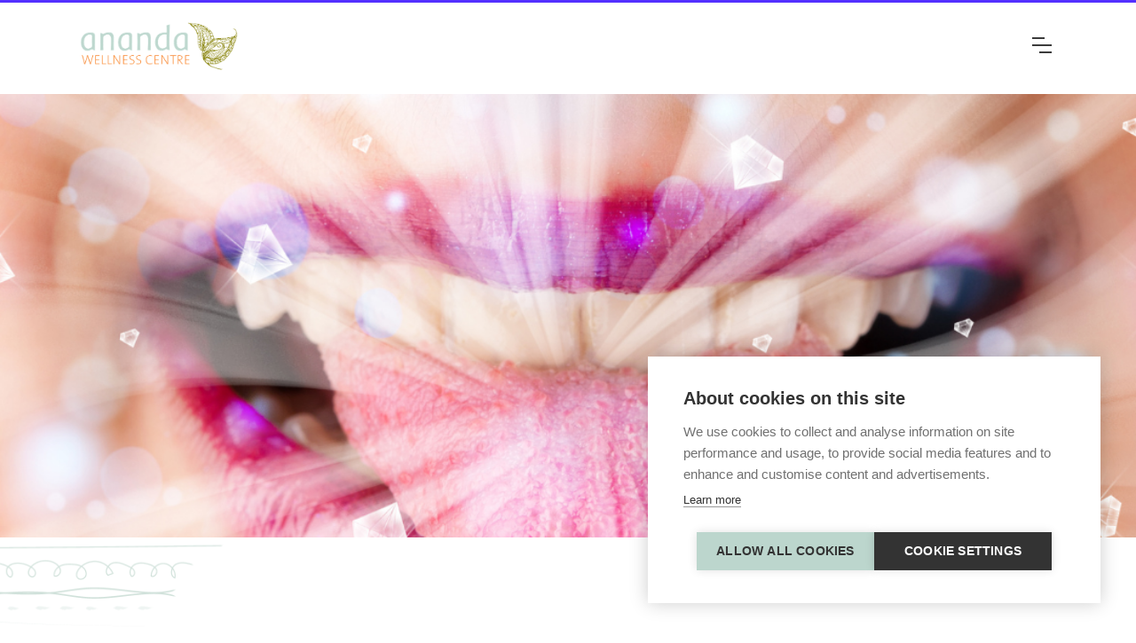

--- FILE ---
content_type: text/html
request_url: https://www.anandacentre.com/blog/what-and-how-sitali-and-sitkari-breath
body_size: 5778
content:
<!DOCTYPE html><!-- This site was created in Webflow. https://webflow.com --><!-- Last Published: Tue Jun 24 2025 07:46:05 GMT+0000 (Coordinated Universal Time) --><html data-wf-domain="www.anandacentre.com" data-wf-page="60accd1ad0c4ea5a83a54949" data-wf-site="60549d2a285512bb207e23f0" data-wf-collection="60accd1ad0c4eab974a548af" data-wf-item-slug="what-and-how-sitali-and-sitkari-breath"><head><meta charset="utf-8"/><title>Ananda Centre - What and How - Sitali and Sitkari breath</title><meta content="What and How - Sitali and Sitkari breath" property="og:title"/><meta content="https://cdn.prod.website-files.com/60549d2a285512f2607e2421/62a7737a8e4bdd0ef3784cfa_1Untitled%20design-147.png" property="og:image"/><meta content="What and How - Sitali and Sitkari breath" property="twitter:title"/><meta content="https://cdn.prod.website-files.com/60549d2a285512f2607e2421/62a7737a8e4bdd0ef3784cfa_1Untitled%20design-147.png" property="twitter:image"/><meta content="width=device-width, initial-scale=1" name="viewport"/><meta content="Webflow" name="generator"/><link href="https://cdn.prod.website-files.com/60549d2a285512bb207e23f0/css/ananda-centre.webflow.shared.d9aaf7ae0.min.css" rel="stylesheet" type="text/css"/><link href="https://fonts.googleapis.com" rel="preconnect"/><link href="https://fonts.gstatic.com" rel="preconnect" crossorigin="anonymous"/><script src="https://ajax.googleapis.com/ajax/libs/webfont/1.6.26/webfont.js" type="text/javascript"></script><script type="text/javascript">WebFont.load({  google: {    families: ["Open Sans:300,300italic,400,400italic,600,600italic,700,700italic,800,800italic","Lato:100,100italic,300,300italic,400,400italic,700,700italic,900,900italic","Advent Pro:100,200,300,regular,500,600,700","Raleway:100,100italic,200,200italic,300,300italic,regular,italic,500,500italic,600,600italic,700,700italic,800,800italic,900,900italic","Amatic SC:regular,700"]  }});</script><script type="text/javascript">!function(o,c){var n=c.documentElement,t=" w-mod-";n.className+=t+"js",("ontouchstart"in o||o.DocumentTouch&&c instanceof DocumentTouch)&&(n.className+=t+"touch")}(window,document);</script><link href="https://cdn.prod.website-files.com/60549d2a285512bb207e23f0/60589799f0807b240c36a0fa_favicon.png" rel="shortcut icon" type="image/x-icon"/><link href="https://cdn.prod.website-files.com/60549d2a285512bb207e23f0/605897a001c35779cabc4ee2_favicon.png" rel="apple-touch-icon"/><script type='text/javascript' src='https://platform-api.sharethis.com/js/sharethis.js#property=60a3b6979c605400117b1934&product=sop' async='async'></script>

<script type="text/javascript">
var cpm = {};
(function(h,u,b){
var d=h.getElementsByTagName("script")[0],e=h.createElement("script");
e.async=true;e.src='https://cookiehub.net/c2/106c635f.js';
e.onload=function(){u.cookiehub.load(b);}
d.parentNode.insertBefore(e,d);
})(document,window,cpm);
</script>

<!-- Global site tag (gtag.js) - Google Analytics -->
<script async src="https://www.googletagmanager.com/gtag/js?id=G-234V4TKQE2"></script>
<script type="text/plain" data-consent="analytics">
  window.dataLayer = window.dataLayer || [];
  function gtag(){dataLayer.push(arguments);}
  gtag('js', new Date());

  gtag('config', 'G-234V4TKQE2');
</script>
<script type="text/javascript">window.__WEBFLOW_CURRENCY_SETTINGS = {"currencyCode":"USD","symbol":"$","decimal":".","fractionDigits":2,"group":",","template":"{{wf {\"path\":\"symbol\",\"type\":\"PlainText\"} }} {{wf {\"path\":\"amount\",\"type\":\"CommercePrice\"} }} {{wf {\"path\":\"currencyCode\",\"type\":\"PlainText\"} }}","hideDecimalForWholeNumbers":false};</script></head><body><div data-collapse="all" data-animation="default" data-duration="400" id="top" data-easing="ease" data-easing2="ease" role="banner" class="navigation w-nav"><div class="wrapper navbar-wrapper"><a href="/" class="brand_link w-inline-block"><img src="https://cdn.prod.website-files.com/60549d2a285512bb207e23f0/605869f1748ec2e477ed1c84_ananda-horiz-4.png" width="199" sizes="(max-width: 479px) 100vw, (max-width: 767px) 159.1953125px, 199px" srcset="https://cdn.prod.website-files.com/60549d2a285512bb207e23f0/605869f1748ec2e477ed1c84_ananda-horiz-4-p-500.png 500w, https://cdn.prod.website-files.com/60549d2a285512bb207e23f0/605869f1748ec2e477ed1c84_ananda-horiz-4-p-800.png 800w, https://cdn.prod.website-files.com/60549d2a285512bb207e23f0/605869f1748ec2e477ed1c84_ananda-horiz-4-p-1080.png 1080w, https://cdn.prod.website-files.com/60549d2a285512bb207e23f0/605869f1748ec2e477ed1c84_ananda-horiz-4-p-1600.png 1600w, https://cdn.prod.website-files.com/60549d2a285512bb207e23f0/605869f1748ec2e477ed1c84_ananda-horiz-4-p-2000.png 2000w, https://cdn.prod.website-files.com/60549d2a285512bb207e23f0/605869f1748ec2e477ed1c84_ananda-horiz-4.png 3071w" alt="" class="logo"/></a><nav role="navigation" class="navigation_items w-nav-menu"><a href="/" class="navigation_item w-nav-link">home</a><a href="/being-well-with-brenda" class="navigation_item w-nav-link">being well with brenda</a><a href="https://anandacentre.offeringtree.com/offering_packages" target="_blank" class="navigation_item w-nav-link">membership &amp; SHop</a><a href="/what-we-do" class="navigation_item w-nav-link">what we do</a><a href="/schedule" class="navigation_item w-nav-link">events</a><a href="/team" class="navigation_item w-nav-link">team</a><a href="#contact" class="navigation_item w-nav-link">contact</a><a href="/blog" class="navigation_item last-link w-nav-link">Blog</a><div class="navbar_button_contain"><a data-w-id="68d97ade-afa9-cca4-aad6-b42e90ded716" href="/dev/shop" class="button outlined_button dn w-inline-block"><div class="button_wrap shop-now-button-wrap"><div class="button_text dark_button_text">Shop</div></div><div class="button_arrow_wrap shop_button_arrow_wrap"><img src="https://cdn.prod.website-files.com/60549d2a285512bb207e23f0/60549d2a2855124bd77e2437_5ce2170524b02ec82553ff73_yogamatter_logo_icon.png" width="20" alt="" class="arrows"/></div></a></div></nav><div class="menu-button w-nav-button"><img src="https://cdn.prod.website-files.com/60549d2a285512bb207e23f0/60549d2a28551251297e2438_hamburger%20white.png" width="22" alt="" class="light-hamburger"/><img src="https://cdn.prod.website-files.com/60549d2a285512bb207e23f0/60549d2a28551260507e243c_hamburger%20dark.png" width="22" alt="" class="hamburger"/></div></div></div><div class="section blog_post_section"><div data-w-id="997c7350-b1dd-d531-3758-64c62e47ed9c" class="scroll-indicator scroll_indicator"></div><div style="background-image:url(&quot;https://cdn.prod.website-files.com/60549d2a285512f2607e2421/62a7737a8e4bdd0ef3784cfa_1Untitled%20design-147.png&quot;)" class="blog_post_hero_image"></div><div data-w-id="997c7350-b1dd-d531-3758-64c62e47ed9e" style="opacity:0" class="blog_content_contain"><h1 class="h2 blog_heading">What and How - Sitali and Sitkari breath</h1><div class="blog_author w-dyn-bind-empty"></div><div class="blog_date w-dyn-bind-empty"></div><div class="light-bgrd w-richtext"><p>Breathing - Pranayama</p><p>Sitali (shitali - Tongue rolled in) / Sitkari (tongue rolled back)<br/>‍</p><p><strong>Inhale - the mouth</strong></p><p><strong>Exhale - the nose</strong></p><p>A cooling and calming breath</p><p>This series introduces sitali, a relaxing yogic breathing practise. One of few mouth-inhaling techniques. If your tongue doesn&#x27;t curl from sides (it&#x27;s genetic), try sitkari, which involves splitting the lips and teeth and resting the tongue between the teeth.</p><p>‍</p><p><strong>Sitali</strong></p><figure class="w-richtext-align-center w-richtext-figure-type-image"><div><img src="https://cdn.prod.website-files.com/60549d2a285512f2607e2421/62a83534132411100a43cbb4_sitali.jpg" loading="lazy" alt=""/></div><figcaption>Sitali Breath - tongue curled from sides</figcaption></figure><p>‍</p><p><strong>Sitkari</strong></p><figure class="w-richtext-align-center w-richtext-figure-type-image"><div><img src="https://cdn.prod.website-files.com/60549d2a285512f2607e2421/62a8355b451a7e2dacc89fe2_sitkari.jpg" loading="lazy" alt=""/></div><figcaption>Sitkeri breath - tongue curled back. Breathe through sides of mouth.</figcaption></figure><p>‍</p><p>Cools the body, induces relaxation, and calms the mind. Great for when feeling overheated (menopause anyone?) or agitated.</p><p>Sitkari regulates the endocrine system and creates vigour, according to the Hatha Yoga Pradipika.</p><p>‍</p><p>‍</p><p>SITALI PRACTICE <br/> - Align your head, neck, and spine. </p><p> - Close your eyes or have your gaze soft, diaphragmatically (deeper) breathe for several minutes, then create a &quot;O&quot; with your lips. </p><p> - Curl the tongue lengthwise and extend it 3/4 inch. </p><p> - As though drinking with a straw, inhale deeply across the tongue. </p><p> - As the abdomen and lower ribs expand, focus on the cooling breath. </p><p> - Close your mouth and exhale through your nostrils. </p><p> - Sitali for 2 to 3 minutes, diaphragmatic for a few more, then cooling breath for 2 to 3 minutes. Build up to a 10-minute practise.</p><p>‍</p><p>SITKARI PRACTICE</p><p> - Close your eyes or have your gaze soft. </p><p> - Gently squeeze your lower and upper teeth together and separate your lips so your teeth may breathe. </p><p>OR</p><p> - Curl tongue back against front teeth</p><p> - Inhale through the gaps and focus on the hissing sound. </p><p> - Exhale slowly via the nose. </p><p> - repeat breath up to 20 times. </p><p>‍</p><p>SITALI AND SITKARI Cautions <br/>Sitali and sitkari are best practised in hot conditions or after a vigorous asana or heating pranayama (like bhastrika). </p><p>Sitali and sitkari may not be suitable for outside in winter. No matter when you practise, take in air near to body temperature, since the nostrils won&#x27;t warm the breath. Cold air may irritate the lungs.</p><p>‍</p><p><strong>Please do not hesitate to contact me if you have any questions or would like to work on a one to one basis for some breath coaching (in person or on-line).</strong></p><p><strong>Contact Brenda on 085 1502378 or anandacentre@gmail.com</strong></p><p><strong>‍</strong></p><p>‍</p><p>‍</p><p>‍</p><p>‍</p><p>‍</p><p><br/></p><p>‍</p></div></div><div class="sharethis-inline-share-buttons"></div><div class="author_wrapper"><div style="background-image:none" class="author_image"></div><div class="author_description"><h4 class="h4 w-dyn-bind-empty"></h4><p class="paragraph author_bio w-dyn-bind-empty"></p></div></div><a href="#top" class="go-top w-inline-block"><img src="https://cdn.prod.website-files.com/60549d2a285512bb207e23f0/60705d9e82c5d55537710811_3arrows-white.png" width="25" alt="" class="arrow-up"/></a></div><div id="contact" class="footer_wrapper"><div id="contact" class="footer"><div class="wrapper"><div class="footer_content_wrap"><div class="footer_contact_wrapper"><a href="/" class="footer_logo_link w-inline-block"><img src="https://cdn.prod.website-files.com/60549d2a285512bb207e23f0/60755c8ca6f68b937ad373a1_ananda-wellness-centre-logo2.png" width="240" sizes="(max-width: 479px) 88vw, (max-width: 991px) 240px, 24vw" srcset="https://cdn.prod.website-files.com/60549d2a285512bb207e23f0/60755c8ca6f68b937ad373a1_ananda-wellness-centre-logo2-p-500.png 500w, https://cdn.prod.website-files.com/60549d2a285512bb207e23f0/60755c8ca6f68b937ad373a1_ananda-wellness-centre-logo2-p-800.png 800w, https://cdn.prod.website-files.com/60549d2a285512bb207e23f0/60755c8ca6f68b937ad373a1_ananda-wellness-centre-logo2-p-1080.png 1080w, https://cdn.prod.website-files.com/60549d2a285512bb207e23f0/60755c8ca6f68b937ad373a1_ananda-wellness-centre-logo2.png 1121w" alt="" class="footer_logo"/></a><div class="footer-content-h location p10">Follow us</div><div class="social-media-wrapper"><div class="sm_icons_wrap"><a href="https://www.facebook.com/anandacentre.slane/" target="_blank" class="sm_link w-inline-block"><img src="https://cdn.prod.website-files.com/60549d2a285512bb207e23f0/60549d2a285512364d7e2432_33702.png" width="23" alt=""/></a><a href="https://www.instagram.com/anandacentreslane/" target="_blank" class="sm_link w-inline-block"><img src="https://cdn.prod.website-files.com/60549d2a285512bb207e23f0/60549d2a2855120cc57e243a_174855.png" width="23" sizes="(max-width: 479px) 20vw, 23px" srcset="https://cdn.prod.website-files.com/60549d2a285512bb207e23f0/60549d2a2855120cc57e243a_174855-p-500.png 500w, https://cdn.prod.website-files.com/60549d2a285512bb207e23f0/60549d2a2855120cc57e243a_174855.png 512w" alt=""/></a><a href="https://www.linkedin.com/in/brendarock/" target="_blank" class="sm_link w-inline-block"><img src="https://cdn.prod.website-files.com/60549d2a285512bb207e23f0/60acf181f6402a1c3a34d334_linkedin-white.svg" width="40" alt=""/></a><a href="https://twitter.com/anandacentre" target="_blank" class="sm_link w-inline-block"><img src="https://cdn.prod.website-files.com/60549d2a285512bb207e23f0/60549d2a28551292fe7e2439_twitter.png" width="23" alt=""/></a></div></div><div class="footer-contact-wrapper"><div class="footer-content-wrapper"><div class="footer-content-h location">Address</div><div class="contact-info">Ananda Centre<br/>Knockmooney,<br/>Slane,<br/>Co.Meath<br/>C15 Ca24<br/>‍</div><div class="contact-info"><a href="tel:00353851502378" class="footer-link">085 150 2378</a></div></div></div></div><div class="footer_contact_wrapper"><div class="form-block w-form"><form id="email-form" name="email-form" data-name="Email Form" method="get" class="form" data-wf-page-id="60accd1ad0c4ea5a83a54949" data-wf-element-id="addec3e3-d663-b16a-631d-baedcfd7d4e7"><h3>contact us</h3><input class="field_text w-input" maxlength="256" name="Name" data-name="Name" placeholder="Name" type="text" id="Name-3" required=""/><input class="field_text w-input" maxlength="256" name="Email" data-name="Email" placeholder="Email" type="email" id="FORMEMAIL" required=""/><input class="field_text w-input" maxlength="256" name="Phone" data-name="Phone" placeholder="Phone Number" type="tel" id="Phone-2" required=""/><textarea placeholder="Your message" maxlength="5000" id="Your-Message-3" name="Your-Message" data-name="Your Message" class="text_area w-input"></textarea><label class="w-checkbox checkbox-field"><div class="w-checkbox-input w-checkbox-input--inputType-custom checkbox-2"></div><input type="checkbox" required="" name="I-have-read-and-understand-Ananda-Centre-s-Privacy-Policy" data-name="I have read and understand Ananda Centre&#x27;s Privacy Policy" id="I have read and understand Ananda Centre&#x27;s Privacy Policy" style="opacity:0;position:absolute;z-index:-1"/><span for="I-have-read-and-understand-Ananda-Centre-s-Privacy-Policy" class="checkbox-label-2 w-form-label">I have read and agree to Ananda Centre&#x27;s <a href="#">Privacy Policy.</a></span></label><div data-w-id="addec3e3-d663-b16a-631d-baedcfd7d4ed" class="submit_btn_wrap"><input type="submit" data-wait="Please wait..." class="button submit_button w-button" value="Submit"/><div class="button_arrow_wrap submit_arrow"><img src="https://cdn.prod.website-files.com/60549d2a285512bb207e23f0/60549d2a285512694b7e2480_Group%205.png" width="15" alt="white arrows" class="button-icon"/></div></div></form><div class="success-message w-form-done"><div class="text-block-6">Thank you! <br/>Your submission has been received! <br/>We will contact you shortly.</div><img src="https://cdn.prod.website-files.com/60549d2a285512bb207e23f0/60705d9ea50b068934552825_3arrows-orange.png" width="100" alt="" class="image-6"/></div><div class="w-form-fail"><div>Oops! Something went wrong while submitting the form.</div></div></div></div></div></div></div><div class="w-widget w-widget-map" data-widget-style="roadmap" data-widget-latlng="53.7263659,-6.5207077" data-enable-scroll="false" data-disable-scroll="1" role="" data-disable-touch="1" title="" data-enable-touch="false" data-widget-zoom="12" data-widget-tooltip="Ananda Centre"></div><div class="copyrights_wrap"><div class="wrapper vertical reverse_layout"><div class="copyright"><a href="https://www.bammedia.ie" target="_blank" class="footer_link">Brand &amp; Web by Bammedia</a><a href="https://webflow.com/" target="_blank" class="footer_link"></a> | <a href="/privacy-policy" class="footer_link dn">Privacy Policy</a><a href="/privacy-policy">Privacy Policy</a> | <a href="/cookies-policy">Cookies Policy</a> <a href="/cookies-policy" class="footer_link dn">Cookies Policy </a>| <a href="/terms-conditions">Terms</a><a href="/terms-conditions" class="footer_link dn">Terms</a> | <a href="/cancellation-policy">Cancellation Policy</a><a href="/cancellation-policy" class="footer_link dn">Cancellations</a></div></div></div></div><script src="https://d3e54v103j8qbb.cloudfront.net/js/jquery-3.5.1.min.dc5e7f18c8.js?site=60549d2a285512bb207e23f0" type="text/javascript" integrity="sha256-9/aliU8dGd2tb6OSsuzixeV4y/faTqgFtohetphbbj0=" crossorigin="anonymous"></script><script src="https://cdn.prod.website-files.com/60549d2a285512bb207e23f0/js/webflow.schunk.74913c4b4b4ccfa6.js" type="text/javascript"></script><script src="https://cdn.prod.website-files.com/60549d2a285512bb207e23f0/js/webflow.schunk.581ccfd853b6fe2c.js" type="text/javascript"></script><script src="https://cdn.prod.website-files.com/60549d2a285512bb207e23f0/js/webflow.4e5c4f95.27ebb44743433e50.js" type="text/javascript"></script></body></html>

--- FILE ---
content_type: text/css
request_url: https://cdn.prod.website-files.com/60549d2a285512bb207e23f0/css/ananda-centre.webflow.shared.d9aaf7ae0.min.css
body_size: 22253
content:
html{-webkit-text-size-adjust:100%;-ms-text-size-adjust:100%;font-family:sans-serif}body{margin:0}article,aside,details,figcaption,figure,footer,header,hgroup,main,menu,nav,section,summary{display:block}audio,canvas,progress,video{vertical-align:baseline;display:inline-block}audio:not([controls]){height:0;display:none}[hidden],template{display:none}a{background-color:#0000}a:active,a:hover{outline:0}abbr[title]{border-bottom:1px dotted}b,strong{font-weight:700}dfn{font-style:italic}h1{margin:.67em 0;font-size:2em}mark{color:#000;background:#ff0}small{font-size:80%}sub,sup{vertical-align:baseline;font-size:75%;line-height:0;position:relative}sup{top:-.5em}sub{bottom:-.25em}img{border:0}svg:not(:root){overflow:hidden}hr{box-sizing:content-box;height:0}pre{overflow:auto}code,kbd,pre,samp{font-family:monospace;font-size:1em}button,input,optgroup,select,textarea{color:inherit;font:inherit;margin:0}button{overflow:visible}button,select{text-transform:none}button,html input[type=button],input[type=reset]{-webkit-appearance:button;cursor:pointer}button[disabled],html input[disabled]{cursor:default}button::-moz-focus-inner,input::-moz-focus-inner{border:0;padding:0}input{line-height:normal}input[type=checkbox],input[type=radio]{box-sizing:border-box;padding:0}input[type=number]::-webkit-inner-spin-button,input[type=number]::-webkit-outer-spin-button{height:auto}input[type=search]{-webkit-appearance:none}input[type=search]::-webkit-search-cancel-button,input[type=search]::-webkit-search-decoration{-webkit-appearance:none}legend{border:0;padding:0}textarea{overflow:auto}optgroup{font-weight:700}table{border-collapse:collapse;border-spacing:0}td,th{padding:0}@font-face{font-family:webflow-icons;src:url([data-uri])format("truetype");font-weight:400;font-style:normal}[class^=w-icon-],[class*=\ w-icon-]{speak:none;font-variant:normal;text-transform:none;-webkit-font-smoothing:antialiased;-moz-osx-font-smoothing:grayscale;font-style:normal;font-weight:400;line-height:1;font-family:webflow-icons!important}.w-icon-slider-right:before{content:""}.w-icon-slider-left:before{content:""}.w-icon-nav-menu:before{content:""}.w-icon-arrow-down:before,.w-icon-dropdown-toggle:before{content:""}.w-icon-file-upload-remove:before{content:""}.w-icon-file-upload-icon:before{content:""}*{box-sizing:border-box}html{height:100%}body{color:#333;background-color:#fff;min-height:100%;margin:0;font-family:Arial,sans-serif;font-size:14px;line-height:20px}img{vertical-align:middle;max-width:100%;display:inline-block}html.w-mod-touch *{background-attachment:scroll!important}.w-block{display:block}.w-inline-block{max-width:100%;display:inline-block}.w-clearfix:before,.w-clearfix:after{content:" ";grid-area:1/1/2/2;display:table}.w-clearfix:after{clear:both}.w-hidden{display:none}.w-button{color:#fff;line-height:inherit;cursor:pointer;background-color:#3898ec;border:0;border-radius:0;padding:9px 15px;text-decoration:none;display:inline-block}input.w-button{-webkit-appearance:button}html[data-w-dynpage] [data-w-cloak]{color:#0000!important}.w-code-block{margin:unset}pre.w-code-block code{all:inherit}.w-optimization{display:contents}.w-webflow-badge,.w-webflow-badge>img{box-sizing:unset;width:unset;height:unset;max-height:unset;max-width:unset;min-height:unset;min-width:unset;margin:unset;padding:unset;float:unset;clear:unset;border:unset;border-radius:unset;background:unset;background-image:unset;background-position:unset;background-size:unset;background-repeat:unset;background-origin:unset;background-clip:unset;background-attachment:unset;background-color:unset;box-shadow:unset;transform:unset;direction:unset;font-family:unset;font-weight:unset;color:unset;font-size:unset;line-height:unset;font-style:unset;font-variant:unset;text-align:unset;letter-spacing:unset;-webkit-text-decoration:unset;text-decoration:unset;text-indent:unset;text-transform:unset;list-style-type:unset;text-shadow:unset;vertical-align:unset;cursor:unset;white-space:unset;word-break:unset;word-spacing:unset;word-wrap:unset;transition:unset}.w-webflow-badge{white-space:nowrap;cursor:pointer;box-shadow:0 0 0 1px #0000001a,0 1px 3px #0000001a;visibility:visible!important;opacity:1!important;z-index:2147483647!important;color:#aaadb0!important;overflow:unset!important;background-color:#fff!important;border-radius:3px!important;width:auto!important;height:auto!important;margin:0!important;padding:6px!important;font-size:12px!important;line-height:14px!important;text-decoration:none!important;display:inline-block!important;position:fixed!important;inset:auto 12px 12px auto!important;transform:none!important}.w-webflow-badge>img{position:unset;visibility:unset!important;opacity:1!important;vertical-align:middle!important;display:inline-block!important}h1,h2,h3,h4,h5,h6{margin-bottom:10px;font-weight:700}h1{margin-top:20px;font-size:38px;line-height:44px}h2{margin-top:20px;font-size:32px;line-height:36px}h3{margin-top:20px;font-size:24px;line-height:30px}h4{margin-top:10px;font-size:18px;line-height:24px}h5{margin-top:10px;font-size:14px;line-height:20px}h6{margin-top:10px;font-size:12px;line-height:18px}p{margin-top:0;margin-bottom:10px}blockquote{border-left:5px solid #e2e2e2;margin:0 0 10px;padding:10px 20px;font-size:18px;line-height:22px}figure{margin:0 0 10px}figcaption{text-align:center;margin-top:5px}ul,ol{margin-top:0;margin-bottom:10px;padding-left:40px}.w-list-unstyled{padding-left:0;list-style:none}.w-embed:before,.w-embed:after{content:" ";grid-area:1/1/2/2;display:table}.w-embed:after{clear:both}.w-video{width:100%;padding:0;position:relative}.w-video iframe,.w-video object,.w-video embed{border:none;width:100%;height:100%;position:absolute;top:0;left:0}fieldset{border:0;margin:0;padding:0}button,[type=button],[type=reset]{cursor:pointer;-webkit-appearance:button;border:0}.w-form{margin:0 0 15px}.w-form-done{text-align:center;background-color:#ddd;padding:20px;display:none}.w-form-fail{background-color:#ffdede;margin-top:10px;padding:10px;display:none}label{margin-bottom:5px;font-weight:700;display:block}.w-input,.w-select{color:#333;vertical-align:middle;background-color:#fff;border:1px solid #ccc;width:100%;height:38px;margin-bottom:10px;padding:8px 12px;font-size:14px;line-height:1.42857;display:block}.w-input::placeholder,.w-select::placeholder{color:#999}.w-input:focus,.w-select:focus{border-color:#3898ec;outline:0}.w-input[disabled],.w-select[disabled],.w-input[readonly],.w-select[readonly],fieldset[disabled] .w-input,fieldset[disabled] .w-select{cursor:not-allowed}.w-input[disabled]:not(.w-input-disabled),.w-select[disabled]:not(.w-input-disabled),.w-input[readonly],.w-select[readonly],fieldset[disabled]:not(.w-input-disabled) .w-input,fieldset[disabled]:not(.w-input-disabled) .w-select{background-color:#eee}textarea.w-input,textarea.w-select{height:auto}.w-select{background-color:#f3f3f3}.w-select[multiple]{height:auto}.w-form-label{cursor:pointer;margin-bottom:0;font-weight:400;display:inline-block}.w-radio{margin-bottom:5px;padding-left:20px;display:block}.w-radio:before,.w-radio:after{content:" ";grid-area:1/1/2/2;display:table}.w-radio:after{clear:both}.w-radio-input{float:left;margin:3px 0 0 -20px;line-height:normal}.w-file-upload{margin-bottom:10px;display:block}.w-file-upload-input{opacity:0;z-index:-100;width:.1px;height:.1px;position:absolute;overflow:hidden}.w-file-upload-default,.w-file-upload-uploading,.w-file-upload-success{color:#333;display:inline-block}.w-file-upload-error{margin-top:10px;display:block}.w-file-upload-default.w-hidden,.w-file-upload-uploading.w-hidden,.w-file-upload-error.w-hidden,.w-file-upload-success.w-hidden{display:none}.w-file-upload-uploading-btn{cursor:pointer;background-color:#fafafa;border:1px solid #ccc;margin:0;padding:8px 12px;font-size:14px;font-weight:400;display:flex}.w-file-upload-file{background-color:#fafafa;border:1px solid #ccc;flex-grow:1;justify-content:space-between;margin:0;padding:8px 9px 8px 11px;display:flex}.w-file-upload-file-name{font-size:14px;font-weight:400;display:block}.w-file-remove-link{cursor:pointer;width:auto;height:auto;margin-top:3px;margin-left:10px;padding:3px;display:block}.w-icon-file-upload-remove{margin:auto;font-size:10px}.w-file-upload-error-msg{color:#ea384c;padding:2px 0;display:inline-block}.w-file-upload-info{padding:0 12px;line-height:38px;display:inline-block}.w-file-upload-label{cursor:pointer;background-color:#fafafa;border:1px solid #ccc;margin:0;padding:8px 12px;font-size:14px;font-weight:400;display:inline-block}.w-icon-file-upload-icon,.w-icon-file-upload-uploading{width:20px;margin-right:8px;display:inline-block}.w-icon-file-upload-uploading{height:20px}.w-container{max-width:940px;margin-left:auto;margin-right:auto}.w-container:before,.w-container:after{content:" ";grid-area:1/1/2/2;display:table}.w-container:after{clear:both}.w-container .w-row{margin-left:-10px;margin-right:-10px}.w-row:before,.w-row:after{content:" ";grid-area:1/1/2/2;display:table}.w-row:after{clear:both}.w-row .w-row{margin-left:0;margin-right:0}.w-col{float:left;width:100%;min-height:1px;padding-left:10px;padding-right:10px;position:relative}.w-col .w-col{padding-left:0;padding-right:0}.w-col-1{width:8.33333%}.w-col-2{width:16.6667%}.w-col-3{width:25%}.w-col-4{width:33.3333%}.w-col-5{width:41.6667%}.w-col-6{width:50%}.w-col-7{width:58.3333%}.w-col-8{width:66.6667%}.w-col-9{width:75%}.w-col-10{width:83.3333%}.w-col-11{width:91.6667%}.w-col-12{width:100%}.w-hidden-main{display:none!important}@media screen and (max-width:991px){.w-container{max-width:728px}.w-hidden-main{display:inherit!important}.w-hidden-medium{display:none!important}.w-col-medium-1{width:8.33333%}.w-col-medium-2{width:16.6667%}.w-col-medium-3{width:25%}.w-col-medium-4{width:33.3333%}.w-col-medium-5{width:41.6667%}.w-col-medium-6{width:50%}.w-col-medium-7{width:58.3333%}.w-col-medium-8{width:66.6667%}.w-col-medium-9{width:75%}.w-col-medium-10{width:83.3333%}.w-col-medium-11{width:91.6667%}.w-col-medium-12{width:100%}.w-col-stack{width:100%;left:auto;right:auto}}@media screen and (max-width:767px){.w-hidden-main,.w-hidden-medium{display:inherit!important}.w-hidden-small{display:none!important}.w-row,.w-container .w-row{margin-left:0;margin-right:0}.w-col{width:100%;left:auto;right:auto}.w-col-small-1{width:8.33333%}.w-col-small-2{width:16.6667%}.w-col-small-3{width:25%}.w-col-small-4{width:33.3333%}.w-col-small-5{width:41.6667%}.w-col-small-6{width:50%}.w-col-small-7{width:58.3333%}.w-col-small-8{width:66.6667%}.w-col-small-9{width:75%}.w-col-small-10{width:83.3333%}.w-col-small-11{width:91.6667%}.w-col-small-12{width:100%}}@media screen and (max-width:479px){.w-container{max-width:none}.w-hidden-main,.w-hidden-medium,.w-hidden-small{display:inherit!important}.w-hidden-tiny{display:none!important}.w-col{width:100%}.w-col-tiny-1{width:8.33333%}.w-col-tiny-2{width:16.6667%}.w-col-tiny-3{width:25%}.w-col-tiny-4{width:33.3333%}.w-col-tiny-5{width:41.6667%}.w-col-tiny-6{width:50%}.w-col-tiny-7{width:58.3333%}.w-col-tiny-8{width:66.6667%}.w-col-tiny-9{width:75%}.w-col-tiny-10{width:83.3333%}.w-col-tiny-11{width:91.6667%}.w-col-tiny-12{width:100%}}.w-widget{position:relative}.w-widget-map{width:100%;height:400px}.w-widget-map label{width:auto;display:inline}.w-widget-map img{max-width:inherit}.w-widget-map .gm-style-iw{text-align:center}.w-widget-map .gm-style-iw>button{display:none!important}.w-widget-twitter{overflow:hidden}.w-widget-twitter-count-shim{vertical-align:top;text-align:center;background:#fff;border:1px solid #758696;border-radius:3px;width:28px;height:20px;display:inline-block;position:relative}.w-widget-twitter-count-shim *{pointer-events:none;-webkit-user-select:none;user-select:none}.w-widget-twitter-count-shim .w-widget-twitter-count-inner{text-align:center;color:#999;font-family:serif;font-size:15px;line-height:12px;position:relative}.w-widget-twitter-count-shim .w-widget-twitter-count-clear{display:block;position:relative}.w-widget-twitter-count-shim.w--large{width:36px;height:28px}.w-widget-twitter-count-shim.w--large .w-widget-twitter-count-inner{font-size:18px;line-height:18px}.w-widget-twitter-count-shim:not(.w--vertical){margin-left:5px;margin-right:8px}.w-widget-twitter-count-shim:not(.w--vertical).w--large{margin-left:6px}.w-widget-twitter-count-shim:not(.w--vertical):before,.w-widget-twitter-count-shim:not(.w--vertical):after{content:" ";pointer-events:none;border:solid #0000;width:0;height:0;position:absolute;top:50%;left:0}.w-widget-twitter-count-shim:not(.w--vertical):before{border-width:4px;border-color:#75869600 #5d6c7b #75869600 #75869600;margin-top:-4px;margin-left:-9px}.w-widget-twitter-count-shim:not(.w--vertical).w--large:before{border-width:5px;margin-top:-5px;margin-left:-10px}.w-widget-twitter-count-shim:not(.w--vertical):after{border-width:4px;border-color:#fff0 #fff #fff0 #fff0;margin-top:-4px;margin-left:-8px}.w-widget-twitter-count-shim:not(.w--vertical).w--large:after{border-width:5px;margin-top:-5px;margin-left:-9px}.w-widget-twitter-count-shim.w--vertical{width:61px;height:33px;margin-bottom:8px}.w-widget-twitter-count-shim.w--vertical:before,.w-widget-twitter-count-shim.w--vertical:after{content:" ";pointer-events:none;border:solid #0000;width:0;height:0;position:absolute;top:100%;left:50%}.w-widget-twitter-count-shim.w--vertical:before{border-width:5px;border-color:#5d6c7b #75869600 #75869600;margin-left:-5px}.w-widget-twitter-count-shim.w--vertical:after{border-width:4px;border-color:#fff #fff0 #fff0;margin-left:-4px}.w-widget-twitter-count-shim.w--vertical .w-widget-twitter-count-inner{font-size:18px;line-height:22px}.w-widget-twitter-count-shim.w--vertical.w--large{width:76px}.w-background-video{color:#fff;height:500px;position:relative;overflow:hidden}.w-background-video>video{object-fit:cover;z-index:-100;background-position:50%;background-size:cover;width:100%;height:100%;margin:auto;position:absolute;inset:-100%}.w-background-video>video::-webkit-media-controls-start-playback-button{-webkit-appearance:none;display:none!important}.w-background-video--control{background-color:#0000;padding:0;position:absolute;bottom:1em;right:1em}.w-background-video--control>[hidden]{display:none!important}.w-slider{text-align:center;clear:both;-webkit-tap-highlight-color:#0000;tap-highlight-color:#0000;background:#ddd;height:300px;position:relative}.w-slider-mask{z-index:1;white-space:nowrap;height:100%;display:block;position:relative;left:0;right:0;overflow:hidden}.w-slide{vertical-align:top;white-space:normal;text-align:left;width:100%;height:100%;display:inline-block;position:relative}.w-slider-nav{z-index:2;text-align:center;-webkit-tap-highlight-color:#0000;tap-highlight-color:#0000;height:40px;margin:auto;padding-top:10px;position:absolute;inset:auto 0 0}.w-slider-nav.w-round>div{border-radius:100%}.w-slider-nav.w-num>div{font-size:inherit;line-height:inherit;width:auto;height:auto;padding:.2em .5em}.w-slider-nav.w-shadow>div{box-shadow:0 0 3px #3336}.w-slider-nav-invert{color:#fff}.w-slider-nav-invert>div{background-color:#2226}.w-slider-nav-invert>div.w-active{background-color:#222}.w-slider-dot{cursor:pointer;background-color:#fff6;width:1em;height:1em;margin:0 3px .5em;transition:background-color .1s,color .1s;display:inline-block;position:relative}.w-slider-dot.w-active{background-color:#fff}.w-slider-dot:focus{outline:none;box-shadow:0 0 0 2px #fff}.w-slider-dot:focus.w-active{box-shadow:none}.w-slider-arrow-left,.w-slider-arrow-right{cursor:pointer;color:#fff;-webkit-tap-highlight-color:#0000;tap-highlight-color:#0000;-webkit-user-select:none;user-select:none;width:80px;margin:auto;font-size:40px;position:absolute;inset:0;overflow:hidden}.w-slider-arrow-left [class^=w-icon-],.w-slider-arrow-right [class^=w-icon-],.w-slider-arrow-left [class*=\ w-icon-],.w-slider-arrow-right [class*=\ w-icon-]{position:absolute}.w-slider-arrow-left:focus,.w-slider-arrow-right:focus{outline:0}.w-slider-arrow-left{z-index:3;right:auto}.w-slider-arrow-right{z-index:4;left:auto}.w-icon-slider-left,.w-icon-slider-right{width:1em;height:1em;margin:auto;inset:0}.w-slider-aria-label{clip:rect(0 0 0 0);border:0;width:1px;height:1px;margin:-1px;padding:0;position:absolute;overflow:hidden}.w-slider-force-show{display:block!important}.w-dropdown{text-align:left;z-index:900;margin-left:auto;margin-right:auto;display:inline-block;position:relative}.w-dropdown-btn,.w-dropdown-toggle,.w-dropdown-link{vertical-align:top;color:#222;text-align:left;white-space:nowrap;margin-left:auto;margin-right:auto;padding:20px;text-decoration:none;position:relative}.w-dropdown-toggle{-webkit-user-select:none;user-select:none;cursor:pointer;padding-right:40px;display:inline-block}.w-dropdown-toggle:focus{outline:0}.w-icon-dropdown-toggle{width:1em;height:1em;margin:auto 20px auto auto;position:absolute;top:0;bottom:0;right:0}.w-dropdown-list{background:#ddd;min-width:100%;display:none;position:absolute}.w-dropdown-list.w--open{display:block}.w-dropdown-link{color:#222;padding:10px 20px;display:block}.w-dropdown-link.w--current{color:#0082f3}.w-dropdown-link:focus{outline:0}@media screen and (max-width:767px){.w-nav-brand{padding-left:10px}}.w-lightbox-backdrop{cursor:auto;letter-spacing:normal;text-indent:0;text-shadow:none;text-transform:none;visibility:visible;white-space:normal;word-break:normal;word-spacing:normal;word-wrap:normal;color:#fff;text-align:center;z-index:2000;opacity:0;-webkit-user-select:none;-moz-user-select:none;-webkit-tap-highlight-color:transparent;background:#000000e6;outline:0;font-family:Helvetica Neue,Helvetica,Ubuntu,Segoe UI,Verdana,sans-serif;font-size:17px;font-style:normal;font-weight:300;line-height:1.2;list-style:disc;position:fixed;inset:0;-webkit-transform:translate(0)}.w-lightbox-backdrop,.w-lightbox-container{-webkit-overflow-scrolling:touch;height:100%;overflow:auto}.w-lightbox-content{height:100vh;position:relative;overflow:hidden}.w-lightbox-view{opacity:0;width:100vw;height:100vh;position:absolute}.w-lightbox-view:before{content:"";height:100vh}.w-lightbox-group,.w-lightbox-group .w-lightbox-view,.w-lightbox-group .w-lightbox-view:before{height:86vh}.w-lightbox-frame,.w-lightbox-view:before{vertical-align:middle;display:inline-block}.w-lightbox-figure{margin:0;position:relative}.w-lightbox-group .w-lightbox-figure{cursor:pointer}.w-lightbox-img{width:auto;max-width:none;height:auto}.w-lightbox-image{float:none;max-width:100vw;max-height:100vh;display:block}.w-lightbox-group .w-lightbox-image{max-height:86vh}.w-lightbox-caption{text-align:left;text-overflow:ellipsis;white-space:nowrap;background:#0006;padding:.5em 1em;position:absolute;bottom:0;left:0;right:0;overflow:hidden}.w-lightbox-embed{width:100%;height:100%;position:absolute;inset:0}.w-lightbox-control{cursor:pointer;background-position:50%;background-repeat:no-repeat;background-size:24px;width:4em;transition:all .3s;position:absolute;top:0}.w-lightbox-left{background-image:url([data-uri]);display:none;bottom:0;left:0}.w-lightbox-right{background-image:url([data-uri]);display:none;bottom:0;right:0}.w-lightbox-close{background-image:url([data-uri]);background-size:18px;height:2.6em;right:0}.w-lightbox-strip{white-space:nowrap;padding:0 1vh;line-height:0;position:absolute;bottom:0;left:0;right:0;overflow:auto hidden}.w-lightbox-item{box-sizing:content-box;cursor:pointer;width:10vh;padding:2vh 1vh;display:inline-block;-webkit-transform:translate(0,0)}.w-lightbox-active{opacity:.3}.w-lightbox-thumbnail{background:#222;height:10vh;position:relative;overflow:hidden}.w-lightbox-thumbnail-image{position:absolute;top:0;left:0}.w-lightbox-thumbnail .w-lightbox-tall{width:100%;top:50%;transform:translateY(-50%)}.w-lightbox-thumbnail .w-lightbox-wide{height:100%;left:50%;transform:translate(-50%)}.w-lightbox-spinner{box-sizing:border-box;border:5px solid #0006;border-radius:50%;width:40px;height:40px;margin-top:-20px;margin-left:-20px;animation:.8s linear infinite spin;position:absolute;top:50%;left:50%}.w-lightbox-spinner:after{content:"";border:3px solid #0000;border-bottom-color:#fff;border-radius:50%;position:absolute;inset:-4px}.w-lightbox-hide{display:none}.w-lightbox-noscroll{overflow:hidden}@media (min-width:768px){.w-lightbox-content{height:96vh;margin-top:2vh}.w-lightbox-view,.w-lightbox-view:before{height:96vh}.w-lightbox-group,.w-lightbox-group .w-lightbox-view,.w-lightbox-group .w-lightbox-view:before{height:84vh}.w-lightbox-image{max-width:96vw;max-height:96vh}.w-lightbox-group .w-lightbox-image{max-width:82.3vw;max-height:84vh}.w-lightbox-left,.w-lightbox-right{opacity:.5;display:block}.w-lightbox-close{opacity:.8}.w-lightbox-control:hover{opacity:1}}.w-lightbox-inactive,.w-lightbox-inactive:hover{opacity:0}.w-richtext:before,.w-richtext:after{content:" ";grid-area:1/1/2/2;display:table}.w-richtext:after{clear:both}.w-richtext[contenteditable=true]:before,.w-richtext[contenteditable=true]:after{white-space:initial}.w-richtext ol,.w-richtext ul{overflow:hidden}.w-richtext .w-richtext-figure-selected.w-richtext-figure-type-video div:after,.w-richtext .w-richtext-figure-selected[data-rt-type=video] div:after,.w-richtext .w-richtext-figure-selected.w-richtext-figure-type-image div,.w-richtext .w-richtext-figure-selected[data-rt-type=image] div{outline:2px solid #2895f7}.w-richtext figure.w-richtext-figure-type-video>div:after,.w-richtext figure[data-rt-type=video]>div:after{content:"";display:none;position:absolute;inset:0}.w-richtext figure{max-width:60%;position:relative}.w-richtext figure>div:before{cursor:default!important}.w-richtext figure img{width:100%}.w-richtext figure figcaption.w-richtext-figcaption-placeholder{opacity:.6}.w-richtext figure div{color:#0000;font-size:0}.w-richtext figure.w-richtext-figure-type-image,.w-richtext figure[data-rt-type=image]{display:table}.w-richtext figure.w-richtext-figure-type-image>div,.w-richtext figure[data-rt-type=image]>div{display:inline-block}.w-richtext figure.w-richtext-figure-type-image>figcaption,.w-richtext figure[data-rt-type=image]>figcaption{caption-side:bottom;display:table-caption}.w-richtext figure.w-richtext-figure-type-video,.w-richtext figure[data-rt-type=video]{width:60%;height:0}.w-richtext figure.w-richtext-figure-type-video iframe,.w-richtext figure[data-rt-type=video] iframe{width:100%;height:100%;position:absolute;top:0;left:0}.w-richtext figure.w-richtext-figure-type-video>div,.w-richtext figure[data-rt-type=video]>div{width:100%}.w-richtext figure.w-richtext-align-center{clear:both;margin-left:auto;margin-right:auto}.w-richtext figure.w-richtext-align-center.w-richtext-figure-type-image>div,.w-richtext figure.w-richtext-align-center[data-rt-type=image]>div{max-width:100%}.w-richtext figure.w-richtext-align-normal{clear:both}.w-richtext figure.w-richtext-align-fullwidth{text-align:center;clear:both;width:100%;max-width:100%;margin-left:auto;margin-right:auto;display:block}.w-richtext figure.w-richtext-align-fullwidth>div{padding-bottom:inherit;display:inline-block}.w-richtext figure.w-richtext-align-fullwidth>figcaption{display:block}.w-richtext figure.w-richtext-align-floatleft{float:left;clear:none;margin-right:15px}.w-richtext figure.w-richtext-align-floatright{float:right;clear:none;margin-left:15px}.w-nav{z-index:1000;background:#ddd;position:relative}.w-nav:before,.w-nav:after{content:" ";grid-area:1/1/2/2;display:table}.w-nav:after{clear:both}.w-nav-brand{float:left;color:#333;text-decoration:none;position:relative}.w-nav-link{vertical-align:top;color:#222;text-align:left;margin-left:auto;margin-right:auto;padding:20px;text-decoration:none;display:inline-block;position:relative}.w-nav-link.w--current{color:#0082f3}.w-nav-menu{float:right;position:relative}[data-nav-menu-open]{text-align:center;background:#c8c8c8;min-width:200px;position:absolute;top:100%;left:0;right:0;overflow:visible;display:block!important}.w--nav-link-open{display:block;position:relative}.w-nav-overlay{width:100%;display:none;position:absolute;top:100%;left:0;right:0;overflow:hidden}.w-nav-overlay [data-nav-menu-open]{top:0}.w-nav[data-animation=over-left] .w-nav-overlay{width:auto}.w-nav[data-animation=over-left] .w-nav-overlay,.w-nav[data-animation=over-left] [data-nav-menu-open]{z-index:1;top:0;right:auto}.w-nav[data-animation=over-right] .w-nav-overlay{width:auto}.w-nav[data-animation=over-right] .w-nav-overlay,.w-nav[data-animation=over-right] [data-nav-menu-open]{z-index:1;top:0;left:auto}.w-nav-button{float:right;cursor:pointer;-webkit-tap-highlight-color:#0000;tap-highlight-color:#0000;-webkit-user-select:none;user-select:none;padding:18px;font-size:24px;display:none;position:relative}.w-nav-button:focus{outline:0}.w-nav-button.w--open{color:#fff;background-color:#c8c8c8}.w-nav[data-collapse=all] .w-nav-menu{display:none}.w-nav[data-collapse=all] .w-nav-button,.w--nav-dropdown-open,.w--nav-dropdown-toggle-open{display:block}.w--nav-dropdown-list-open{position:static}@media screen and (max-width:991px){.w-nav[data-collapse=medium] .w-nav-menu{display:none}.w-nav[data-collapse=medium] .w-nav-button{display:block}}@media screen and (max-width:767px){.w-nav[data-collapse=small] .w-nav-menu{display:none}.w-nav[data-collapse=small] .w-nav-button{display:block}.w-nav-brand{padding-left:10px}}@media screen and (max-width:479px){.w-nav[data-collapse=tiny] .w-nav-menu{display:none}.w-nav[data-collapse=tiny] .w-nav-button{display:block}}.w-tabs{position:relative}.w-tabs:before,.w-tabs:after{content:" ";grid-area:1/1/2/2;display:table}.w-tabs:after{clear:both}.w-tab-menu{position:relative}.w-tab-link{vertical-align:top;text-align:left;cursor:pointer;color:#222;background-color:#ddd;padding:9px 30px;text-decoration:none;display:inline-block;position:relative}.w-tab-link.w--current{background-color:#c8c8c8}.w-tab-link:focus{outline:0}.w-tab-content{display:block;position:relative;overflow:hidden}.w-tab-pane{display:none;position:relative}.w--tab-active{display:block}@media screen and (max-width:479px){.w-tab-link{display:block}}.w-ix-emptyfix:after{content:""}@keyframes spin{0%{transform:rotate(0)}to{transform:rotate(360deg)}}.w-dyn-empty{background-color:#ddd;padding:10px}.w-dyn-hide,.w-dyn-bind-empty,.w-condition-invisible{display:none!important}.wf-layout-layout{display:grid}:root{--teal:#35848b;--white:white;--powder-blue:#bcd6cd;--dark-slate-grey:#254240;--dark-orange:#f47b20;--black:#231f20;--ghost-white:#e9ecf5;--827d00:#6e6e6e;--dim-grey:#6e6e6e;--olive:#827d00;--blue:#5330ff;--dark-grey:#b2b2b2;--ghost-white-2:#827d00;--light-grey:#d4d4d4}.w-layout-grid{grid-row-gap:16px;grid-column-gap:16px;grid-template-rows:auto auto;grid-template-columns:1fr 1fr;grid-auto-columns:1fr;display:grid}.w-checkbox{margin-bottom:5px;padding-left:20px;display:block}.w-checkbox:before{content:" ";grid-area:1/1/2/2;display:table}.w-checkbox:after{content:" ";clear:both;grid-area:1/1/2/2;display:table}.w-checkbox-input{float:left;margin:4px 0 0 -20px;line-height:normal}.w-checkbox-input--inputType-custom{border:1px solid #ccc;border-radius:2px;width:12px;height:12px}.w-checkbox-input--inputType-custom.w--redirected-checked{background-color:#3898ec;background-image:url(https://d3e54v103j8qbb.cloudfront.net/static/custom-checkbox-checkmark.589d534424.svg);background-position:50%;background-repeat:no-repeat;background-size:cover;border-color:#3898ec}.w-checkbox-input--inputType-custom.w--redirected-focus{box-shadow:0 0 3px 1px #3898ec}.w-pagination-wrapper{flex-wrap:wrap;justify-content:center;display:flex}.w-pagination-previous{color:#333;background-color:#fafafa;border:1px solid #ccc;border-radius:2px;margin-left:10px;margin-right:10px;padding:9px 20px;font-size:14px;display:block}.w-pagination-previous-icon{margin-right:4px}.w-pagination-next{color:#333;background-color:#fafafa;border:1px solid #ccc;border-radius:2px;margin-left:10px;margin-right:10px;padding:9px 20px;font-size:14px;display:block}.w-pagination-next-icon{margin-left:4px}.w-commerce-commercecheckoutformcontainer{background-color:#f5f5f5;width:100%;min-height:100vh;padding:20px}.w-commerce-commercelayoutcontainer{justify-content:center;align-items:flex-start;display:flex}.w-commerce-commercelayoutmain{flex:0 800px;margin-right:20px}.w-commerce-commercecartapplepaybutton{color:#fff;cursor:pointer;-webkit-appearance:none;appearance:none;background-color:#000;border-width:0;border-radius:2px;align-items:center;height:38px;min-height:30px;margin-bottom:8px;padding:0;text-decoration:none;display:flex}.w-commerce-commercecartapplepayicon{width:100%;height:50%;min-height:20px}.w-commerce-commercecartquickcheckoutbutton{color:#fff;cursor:pointer;-webkit-appearance:none;appearance:none;background-color:#000;border-width:0;border-radius:2px;justify-content:center;align-items:center;height:38px;margin-bottom:8px;padding:0 15px;text-decoration:none;display:flex}.w-commerce-commercequickcheckoutgoogleicon,.w-commerce-commercequickcheckoutmicrosofticon{margin-right:8px;display:block}.w-commerce-commercecheckoutcustomerinfowrapper{margin-bottom:20px}.w-commerce-commercecheckoutblockheader{background-color:#fff;border:1px solid #e6e6e6;justify-content:space-between;align-items:baseline;padding:4px 20px;display:flex}.w-commerce-commercecheckoutblockcontent{background-color:#fff;border-bottom:1px solid #e6e6e6;border-left:1px solid #e6e6e6;border-right:1px solid #e6e6e6;padding:20px}.w-commerce-commercecheckoutlabel{margin-bottom:8px}.w-commerce-commercecheckoutemailinput{-webkit-appearance:none;appearance:none;background-color:#fafafa;border:1px solid #ddd;border-radius:3px;width:100%;height:38px;margin-bottom:0;padding:8px 12px;line-height:20px;display:block}.w-commerce-commercecheckoutemailinput::placeholder{color:#999}.w-commerce-commercecheckoutemailinput:focus{border-color:#3898ec;outline-style:none}.w-commerce-commercecheckoutshippingaddresswrapper{margin-bottom:20px}.w-commerce-commercecheckoutshippingfullname{-webkit-appearance:none;appearance:none;background-color:#fafafa;border:1px solid #ddd;border-radius:3px;width:100%;height:38px;margin-bottom:16px;padding:8px 12px;line-height:20px;display:block}.w-commerce-commercecheckoutshippingfullname::placeholder{color:#999}.w-commerce-commercecheckoutshippingfullname:focus{border-color:#3898ec;outline-style:none}.w-commerce-commercecheckoutshippingstreetaddress{-webkit-appearance:none;appearance:none;background-color:#fafafa;border:1px solid #ddd;border-radius:3px;width:100%;height:38px;margin-bottom:16px;padding:8px 12px;line-height:20px;display:block}.w-commerce-commercecheckoutshippingstreetaddress::placeholder{color:#999}.w-commerce-commercecheckoutshippingstreetaddress:focus{border-color:#3898ec;outline-style:none}.w-commerce-commercecheckoutshippingstreetaddressoptional{-webkit-appearance:none;appearance:none;background-color:#fafafa;border:1px solid #ddd;border-radius:3px;width:100%;height:38px;margin-bottom:16px;padding:8px 12px;line-height:20px;display:block}.w-commerce-commercecheckoutshippingstreetaddressoptional::placeholder{color:#999}.w-commerce-commercecheckoutshippingstreetaddressoptional:focus{border-color:#3898ec;outline-style:none}.w-commerce-commercecheckoutrow{margin-left:-8px;margin-right:-8px;display:flex}.w-commerce-commercecheckoutcolumn{flex:1;padding-left:8px;padding-right:8px}.w-commerce-commercecheckoutshippingcity{-webkit-appearance:none;appearance:none;background-color:#fafafa;border:1px solid #ddd;border-radius:3px;width:100%;height:38px;margin-bottom:16px;padding:8px 12px;line-height:20px;display:block}.w-commerce-commercecheckoutshippingcity::placeholder{color:#999}.w-commerce-commercecheckoutshippingcity:focus{border-color:#3898ec;outline-style:none}.w-commerce-commercecheckoutshippingstateprovince{-webkit-appearance:none;appearance:none;background-color:#fafafa;border:1px solid #ddd;border-radius:3px;width:100%;height:38px;margin-bottom:16px;padding:8px 12px;line-height:20px;display:block}.w-commerce-commercecheckoutshippingstateprovince::placeholder{color:#999}.w-commerce-commercecheckoutshippingstateprovince:focus{border-color:#3898ec;outline-style:none}.w-commerce-commercecheckoutshippingzippostalcode{-webkit-appearance:none;appearance:none;background-color:#fafafa;border:1px solid #ddd;border-radius:3px;width:100%;height:38px;margin-bottom:16px;padding:8px 12px;line-height:20px;display:block}.w-commerce-commercecheckoutshippingzippostalcode::placeholder{color:#999}.w-commerce-commercecheckoutshippingzippostalcode:focus{border-color:#3898ec;outline-style:none}.w-commerce-commercecheckoutshippingcountryselector{-webkit-appearance:none;appearance:none;background-color:#fafafa;border:1px solid #ddd;border-radius:3px;width:100%;height:38px;margin-bottom:0;padding:8px 12px;line-height:20px;display:block}.w-commerce-commercecheckoutshippingcountryselector::placeholder{color:#999}.w-commerce-commercecheckoutshippingcountryselector:focus{border-color:#3898ec;outline-style:none}.w-commerce-commercecheckoutshippingmethodswrapper{margin-bottom:20px}.w-commerce-commercecheckoutshippingmethodslist{border-left:1px solid #e6e6e6;border-right:1px solid #e6e6e6}.w-commerce-commercecheckoutshippingmethoditem{background-color:#fff;border-bottom:1px solid #e6e6e6;flex-direction:row;align-items:baseline;margin-bottom:0;padding:16px;font-weight:400;display:flex}.w-commerce-commercecheckoutshippingmethoddescriptionblock{flex-direction:column;flex-grow:1;margin-left:12px;margin-right:12px;display:flex}.w-commerce-commerceboldtextblock{font-weight:700}.w-commerce-commercecheckoutshippingmethodsemptystate{text-align:center;background-color:#fff;border-bottom:1px solid #e6e6e6;border-left:1px solid #e6e6e6;border-right:1px solid #e6e6e6;padding:64px 16px}.w-commerce-commercecheckoutpaymentinfowrapper{margin-bottom:20px}.w-commerce-commercecheckoutcardnumber{-webkit-appearance:none;appearance:none;cursor:text;background-color:#fafafa;border:1px solid #ddd;border-radius:3px;width:100%;height:38px;margin-bottom:16px;padding:8px 12px;line-height:20px;display:block}.w-commerce-commercecheckoutcardnumber::placeholder{color:#999}.w-commerce-commercecheckoutcardnumber:focus,.w-commerce-commercecheckoutcardnumber.-wfp-focus{border-color:#3898ec;outline-style:none}.w-commerce-commercecheckoutcardexpirationdate{-webkit-appearance:none;appearance:none;cursor:text;background-color:#fafafa;border:1px solid #ddd;border-radius:3px;width:100%;height:38px;margin-bottom:16px;padding:8px 12px;line-height:20px;display:block}.w-commerce-commercecheckoutcardexpirationdate::placeholder{color:#999}.w-commerce-commercecheckoutcardexpirationdate:focus,.w-commerce-commercecheckoutcardexpirationdate.-wfp-focus{border-color:#3898ec;outline-style:none}.w-commerce-commercecheckoutcardsecuritycode{-webkit-appearance:none;appearance:none;cursor:text;background-color:#fafafa;border:1px solid #ddd;border-radius:3px;width:100%;height:38px;margin-bottom:16px;padding:8px 12px;line-height:20px;display:block}.w-commerce-commercecheckoutcardsecuritycode::placeholder{color:#999}.w-commerce-commercecheckoutcardsecuritycode:focus,.w-commerce-commercecheckoutcardsecuritycode.-wfp-focus{border-color:#3898ec;outline-style:none}.w-commerce-commercecheckoutbillingaddresstogglewrapper{flex-direction:row;display:flex}.w-commerce-commercecheckoutbillingaddresstogglecheckbox{margin-top:4px}.w-commerce-commercecheckoutbillingaddresstogglelabel{margin-left:8px;font-weight:400}.w-commerce-commercecheckoutbillingaddresswrapper{margin-top:16px;margin-bottom:20px}.w-commerce-commercecheckoutbillingfullname{-webkit-appearance:none;appearance:none;background-color:#fafafa;border:1px solid #ddd;border-radius:3px;width:100%;height:38px;margin-bottom:16px;padding:8px 12px;line-height:20px;display:block}.w-commerce-commercecheckoutbillingfullname::placeholder{color:#999}.w-commerce-commercecheckoutbillingfullname:focus{border-color:#3898ec;outline-style:none}.w-commerce-commercecheckoutbillingstreetaddress{-webkit-appearance:none;appearance:none;background-color:#fafafa;border:1px solid #ddd;border-radius:3px;width:100%;height:38px;margin-bottom:16px;padding:8px 12px;line-height:20px;display:block}.w-commerce-commercecheckoutbillingstreetaddress::placeholder{color:#999}.w-commerce-commercecheckoutbillingstreetaddress:focus{border-color:#3898ec;outline-style:none}.w-commerce-commercecheckoutbillingstreetaddressoptional{-webkit-appearance:none;appearance:none;background-color:#fafafa;border:1px solid #ddd;border-radius:3px;width:100%;height:38px;margin-bottom:16px;padding:8px 12px;line-height:20px;display:block}.w-commerce-commercecheckoutbillingstreetaddressoptional::placeholder{color:#999}.w-commerce-commercecheckoutbillingstreetaddressoptional:focus{border-color:#3898ec;outline-style:none}.w-commerce-commercecheckoutbillingcity{-webkit-appearance:none;appearance:none;background-color:#fafafa;border:1px solid #ddd;border-radius:3px;width:100%;height:38px;margin-bottom:16px;padding:8px 12px;line-height:20px;display:block}.w-commerce-commercecheckoutbillingcity::placeholder{color:#999}.w-commerce-commercecheckoutbillingcity:focus{border-color:#3898ec;outline-style:none}.w-commerce-commercecheckoutbillingstateprovince{-webkit-appearance:none;appearance:none;background-color:#fafafa;border:1px solid #ddd;border-radius:3px;width:100%;height:38px;margin-bottom:16px;padding:8px 12px;line-height:20px;display:block}.w-commerce-commercecheckoutbillingstateprovince::placeholder{color:#999}.w-commerce-commercecheckoutbillingstateprovince:focus{border-color:#3898ec;outline-style:none}.w-commerce-commercecheckoutbillingzippostalcode{-webkit-appearance:none;appearance:none;background-color:#fafafa;border:1px solid #ddd;border-radius:3px;width:100%;height:38px;margin-bottom:16px;padding:8px 12px;line-height:20px;display:block}.w-commerce-commercecheckoutbillingzippostalcode::placeholder{color:#999}.w-commerce-commercecheckoutbillingzippostalcode:focus{border-color:#3898ec;outline-style:none}.w-commerce-commercecheckoutbillingcountryselector{-webkit-appearance:none;appearance:none;background-color:#fafafa;border:1px solid #ddd;border-radius:3px;width:100%;height:38px;margin-bottom:0;padding:8px 12px;line-height:20px;display:block}.w-commerce-commercecheckoutbillingcountryselector::placeholder{color:#999}.w-commerce-commercecheckoutbillingcountryselector:focus{border-color:#3898ec;outline-style:none}.w-commerce-commercecheckoutorderitemswrapper{margin-bottom:20px}.w-commerce-commercecheckoutsummaryblockheader{background-color:#fff;border:1px solid #e6e6e6;justify-content:space-between;align-items:baseline;padding:4px 20px;display:flex}.w-commerce-commercecheckoutorderitemslist{margin-bottom:-20px}.w-commerce-commercecheckoutorderitem{margin-bottom:20px;display:flex}.w-commerce-commercecartitemimage{width:60px;height:0%}.w-commerce-commercecheckoutorderitemdescriptionwrapper{flex-grow:1;margin-left:16px;margin-right:16px}.w-commerce-commercecheckoutorderitemquantitywrapper{white-space:pre-wrap;display:flex}.w-commerce-commercecheckoutorderitemoptionlist{margin-bottom:0;padding-left:0;text-decoration:none;list-style-type:none}.w-commerce-commercelayoutsidebar{flex:0 0 320px;position:sticky;top:20px}.w-commerce-commercecheckoutdiscounts{background-color:#fff;border:1px solid #e6e6e6;flex-wrap:wrap;padding:20px;display:flex}.w-commerce-commercecheckoutdiscountslabel{flex-basis:100%;margin-bottom:8px}.w-commerce-commercecheckoutdiscountsinput{-webkit-appearance:none;appearance:none;background-color:#fafafa;border:1px solid #ddd;border-radius:3px;flex:1;width:auto;min-width:0;height:38px;margin-bottom:0;padding:8px 12px;line-height:20px;display:block}.w-commerce-commercecheckoutdiscountsinput::placeholder{color:#999}.w-commerce-commercecheckoutdiscountsinput:focus{border-color:#3898ec;outline-style:none}.w-commerce-commercecheckoutdiscountsbutton{color:#fff;cursor:pointer;-webkit-appearance:none;appearance:none;background-color:#3898ec;border-width:0;border-radius:3px;flex-grow:0;flex-shrink:0;align-items:center;height:38px;margin-left:8px;padding:9px 15px;text-decoration:none;display:flex}.w-commerce-commercecheckoutordersummarywrapper{margin-bottom:20px}.w-commerce-commercecheckoutsummarylineitem,.w-commerce-commercecheckoutordersummaryextraitemslistitem{flex-direction:row;justify-content:space-between;margin-bottom:8px;display:flex}.w-commerce-commercecheckoutsummarytotal{font-weight:700}.w-commerce-commercecheckouterrorstate{background-color:#ffdede;margin-top:16px;margin-bottom:16px;padding:10px 16px}.w-commerce-commercecheckoutplaceorderbutton{color:#fff;cursor:pointer;-webkit-appearance:none;appearance:none;text-align:center;background-color:#3898ec;border-width:0;border-radius:3px;align-items:center;margin-bottom:20px;padding:9px 15px;text-decoration:none;display:block}.w-commerce-commercecartwrapper{display:inline-block;position:relative}.w-commerce-commercecartopenlink{color:#fff;cursor:pointer;-webkit-appearance:none;appearance:none;background-color:#3898ec;border-width:0;border-radius:0;align-items:center;padding:9px 15px;text-decoration:none;display:flex}.w-commerce-commercecartopenlinkcount{color:#3898ec;text-align:center;background-color:#fff;border-radius:9px;min-width:18px;height:18px;margin-left:8px;padding-left:6px;padding-right:6px;font-size:11px;font-weight:700;line-height:18px;display:inline-block}.w-commerce-commercecartcontainerwrapper{z-index:1001;background-color:#000c;position:fixed;inset:0}.w-commerce-commercecartcontainerwrapper--cartType-modal{flex-direction:column;justify-content:center;align-items:center;display:flex}.w-commerce-commercecartcontainerwrapper--cartType-leftSidebar{flex-direction:row;justify-content:flex-start;align-items:stretch;display:flex}.w-commerce-commercecartcontainerwrapper--cartType-rightSidebar{flex-direction:row;justify-content:flex-end;align-items:stretch;display:flex}.w-commerce-commercecartcontainerwrapper--cartType-leftDropdown{background-color:#0000;position:absolute;inset:100% auto auto 0}.w-commerce-commercecartcontainerwrapper--cartType-rightDropdown{background-color:#0000;position:absolute;inset:100% 0 auto auto}.w-commerce-commercecartcontainer{background-color:#fff;flex-direction:column;width:100%;min-width:320px;max-width:480px;display:flex;overflow:auto;box-shadow:0 5px 25px #00000040}.w-commerce-commercecartheader{border-bottom:1px solid #e6e6e6;flex:none;justify-content:space-between;align-items:center;padding:16px 24px;display:flex;position:relative}.w-commerce-commercecartheading{margin-top:0;margin-bottom:0;padding-left:0;padding-right:0}.w-commerce-commercecartcloselink{width:16px;height:16px}.w-commerce-commercecartformwrapper{flex-direction:column;flex:1;display:flex}.w-commerce-commercecartform{flex-direction:column;flex:1;justify-content:flex-start;display:flex}.w-commerce-commercecartlist{-webkit-overflow-scrolling:touch;flex:1;padding:12px 24px;overflow:auto}.w-commerce-commercecartitem{align-items:flex-start;padding-top:12px;padding-bottom:12px;display:flex}.w-commerce-commercecartiteminfo{flex-direction:column;flex:1;margin-left:16px;margin-right:16px;display:flex}.w-commerce-commercecartproductname{font-weight:700}.w-commerce-commercecartoptionlist{margin-bottom:0;padding-left:0;text-decoration:none;list-style-type:none}.w-commerce-commercecartquantity{-webkit-appearance:none;appearance:none;background-color:#fafafa;border:1px solid #ddd;border-radius:3px;width:60px;height:38px;margin-bottom:10px;padding:8px 6px 8px 12px;line-height:20px;display:block}.w-commerce-commercecartquantity::placeholder{color:#999}.w-commerce-commercecartquantity:focus{border-color:#3898ec;outline-style:none}.w-commerce-commercecartfooter{border-top:1px solid #e6e6e6;flex-direction:column;flex:none;padding:16px 24px 24px;display:flex}.w-commerce-commercecartlineitem{flex:none;justify-content:space-between;align-items:baseline;margin-bottom:16px;display:flex}.w-commerce-commercecartordervalue{font-weight:700}.w-commerce-commercecartcheckoutbutton{color:#fff;cursor:pointer;-webkit-appearance:none;appearance:none;text-align:center;background-color:#3898ec;border-width:0;border-radius:2px;align-items:center;padding:9px 15px;text-decoration:none;display:block}.w-commerce-commercecartemptystate{flex:1;justify-content:center;align-items:center;padding-top:100px;padding-bottom:100px;display:flex}.w-commerce-commercecarterrorstate{background-color:#ffdede;flex:none;margin:0 24px 24px;padding:10px}.w-commerce-commerceaddtocartform{margin:0 0 15px}.w-commerce-commerceaddtocartquantityinput{-webkit-appearance:none;appearance:none;background-color:#fafafa;border:1px solid #ddd;border-radius:3px;width:60px;height:38px;margin-bottom:10px;padding:8px 6px 8px 12px;line-height:20px;display:block}.w-commerce-commerceaddtocartquantityinput::placeholder{color:#999}.w-commerce-commerceaddtocartquantityinput:focus{border-color:#3898ec;outline-style:none}.w-commerce-commerceaddtocartbutton{color:#fff;cursor:pointer;-webkit-appearance:none;appearance:none;background-color:#3898ec;border-width:0;border-radius:0;align-items:center;padding:9px 15px;text-decoration:none;display:flex}.w-commerce-commerceaddtocartbutton.w--ecommerce-add-to-cart-disabled{color:#666;cursor:not-allowed;background-color:#e6e6e6;border-color:#e6e6e6;outline-style:none}.w-commerce-commercebuynowbutton{color:#fff;cursor:pointer;-webkit-appearance:none;appearance:none;background-color:#3898ec;border-width:0;border-radius:0;align-items:center;margin-top:10px;padding:9px 15px;text-decoration:none;display:inline-block}.w-commerce-commercebuynowbutton.w--ecommerce-buy-now-disabled{color:#666;cursor:not-allowed;background-color:#e6e6e6;border-color:#e6e6e6;outline-style:none}.w-commerce-commerceaddtocartoutofstock{background-color:#ddd;margin-top:10px;padding:10px}.w-commerce-commerceaddtocarterror{background-color:#ffdede;margin-top:10px;padding:10px}.w-commerce-commerceorderconfirmationcontainer{background-color:#f5f5f5;width:100%;min-height:100vh;padding:20px}.w-commerce-commercecheckoutcustomerinfosummarywrapper{margin-bottom:20px}.w-commerce-commercecheckoutsummaryitem,.w-commerce-commercecheckoutsummarylabel{margin-bottom:8px}.w-commerce-commercecheckoutsummaryflexboxdiv{flex-direction:row;justify-content:flex-start;display:flex}.w-commerce-commercecheckoutsummarytextspacingondiv{margin-right:.33em}.w-commerce-commercecheckoutshippingsummarywrapper,.w-commerce-commercecheckoutpaymentsummarywrapper{margin-bottom:20px}.w-commerce-commercepaypalcheckoutformcontainer{background-color:#f5f5f5;width:100%;min-height:100vh;padding:20px}.w-commerce-commercepaypalcheckouterrorstate{background-color:#ffdede;margin-top:16px;margin-bottom:16px;padding:10px 16px}@media screen and (max-width:767px){.w-commerce-commercelayoutcontainer{flex-direction:column;align-items:stretch}.w-commerce-commercelayoutmain{flex-basis:auto;margin-right:0}.w-commerce-commercelayoutsidebar{flex-basis:auto}}@media screen and (max-width:479px){.w-commerce-commercecheckoutemailinput,.w-commerce-commercecheckoutshippingfullname,.w-commerce-commercecheckoutshippingstreetaddress,.w-commerce-commercecheckoutshippingstreetaddressoptional{font-size:16px}.w-commerce-commercecheckoutrow{flex-direction:column}.w-commerce-commercecheckoutshippingcity,.w-commerce-commercecheckoutshippingstateprovince,.w-commerce-commercecheckoutshippingzippostalcode,.w-commerce-commercecheckoutshippingcountryselector,.w-commerce-commercecheckoutcardnumber,.w-commerce-commercecheckoutcardexpirationdate,.w-commerce-commercecheckoutcardsecuritycode,.w-commerce-commercecheckoutbillingfullname,.w-commerce-commercecheckoutbillingstreetaddress,.w-commerce-commercecheckoutbillingstreetaddressoptional,.w-commerce-commercecheckoutbillingcity,.w-commerce-commercecheckoutbillingstateprovince,.w-commerce-commercecheckoutbillingzippostalcode,.w-commerce-commercecheckoutbillingcountryselector,.w-commerce-commercecheckoutdiscountsinput{font-size:16px}.w-commerce-commercecartcontainerwrapper--cartType-modal{flex-direction:row;justify-content:center;align-items:stretch}.w-commerce-commercecartcontainerwrapper--cartType-leftDropdown,.w-commerce-commercecartcontainerwrapper--cartType-rightDropdown{flex-direction:row;justify-content:center;align-items:stretch;display:flex;position:fixed;inset:0}.w-commerce-commercecartquantity,.w-commerce-commerceaddtocartquantityinput{font-size:16px}}body{color:#231f20;font-family:Open Sans,sans-serif;font-size:16px;font-weight:500;line-height:20px}h1{color:var(--teal);letter-spacing:7px;text-transform:uppercase;margin-top:20px;margin-bottom:10px;font-family:Amatic SC,sans-serif;font-size:80px;font-weight:700;line-height:85px}h2{color:var(--teal);margin-top:20px;margin-bottom:10px;font-family:Amatic SC,sans-serif;font-size:60px;font-weight:700;line-height:70px}h3{color:var(--teal);text-transform:uppercase;margin-top:20px;margin-bottom:10px;font-family:Amatic SC,sans-serif;font-size:30px;font-weight:700;line-height:40px}h4{color:var(--teal);margin-top:10px;margin-bottom:10px;font-family:Amatic SC,sans-serif;font-size:18px;font-weight:700;line-height:24px}h5{color:var(--teal);margin-top:10px;margin-bottom:10px;font-family:Amatic SC,sans-serif;font-size:14px;font-weight:700;line-height:20px}p{margin-bottom:10px}a{color:var(--white);text-decoration:underline;transition:all .4s}a:hover{color:var(--powder-blue)}ul{margin-top:0;margin-bottom:10px;padding-left:40px;line-height:26px}strong{font-weight:700}.section{padding-left:0%;padding-right:0%;position:relative}.section.about_section{background-color:#e9ecf533;background-image:url(https://cdn.prod.website-files.com/60549d2a285512bb207e23f0/60756b9fe96648d66e2be3c6_ananda-lines-blue-crop.png);background-position:0%;background-repeat:repeat-y;background-size:contain;background-attachment:fixed;flex-direction:column;justify-content:center;align-items:center;padding-top:110px;padding-bottom:66px;display:flex}.section._75-view_height{background-image:none;height:75vh;display:none}.section.instructor-bio-section{background-image:url(https://cdn.prod.website-files.com/60549d2a285512bb207e23f0/6090584d4723cd798d9ef076_176071776_4059117530792676_5838630152021806259_n.jpg);background-position:0%;background-repeat:repeat-y;background-size:cover;background-attachment:scroll;justify-content:center;align-items:center;height:150vh;display:block}.section.no-bg-lines{background-image:none}.section.team-index-section{background-image:linear-gradient(#bcd6cdb3,#bcd6cdb3),url(https://cdn.prod.website-files.com/60549d2a285512bb207e23f0/60586b00565be358a6f3ebec_Ananda%20Centre%20promo%20shoot%2C%20Marta%20Nash%20Photography-43.jpg);background-position:0 0,50%;background-repeat:repeat,repeat-y;background-size:auto,cover;background-attachment:scroll,fixed;flex-direction:column;justify-content:flex-start;align-items:center;min-height:auto;padding-top:110px;padding-bottom:12%;display:flex}.section.product-template-section{background-image:none;flex-direction:column;justify-content:center;align-items:center;display:flex}.section.categories_template_section{background-image:none;padding-top:100px}.section.blog_post_section{background-image:url(https://cdn.prod.website-files.com/60549d2a285512bb207e23f0/60756b9fe96648d66e2be3c6_ananda-lines-blue-crop.png);background-position:0%;background-repeat:repeat-y;background-size:contain;background-attachment:fixed;flex-direction:column;justify-content:center;align-items:center;display:flex}.section.blog-index-section{background-image:url(https://cdn.prod.website-files.com/60549d2a285512bb207e23f0/60756b9fe96648d66e2be3c6_ananda-lines-blue-crop.png);background-position:0%;background-repeat:repeat-y;background-size:contain;background-attachment:fixed;justify-content:center;align-items:center;padding-top:110px;display:flex}.section.classes_section{background-color:var(--white);text-align:center;background-image:url(https://cdn.prod.website-files.com/60549d2a285512bb207e23f0/60756b9fe96648d66e2be3c6_ananda-lines-blue-crop.png);background-position:0%;background-repeat:repeat-y;background-size:contain;background-attachment:fixed;flex-direction:column;justify-content:center;align-items:center;min-height:100vh;margin-left:auto;margin-right:auto;padding-top:100px;padding-bottom:100px}.section.class_hero_section{background-image:url(https://d3e54v103j8qbb.cloudfront.net/img/background-image.svg);background-position:50% 0;background-size:cover;flex-direction:column;justify-content:center;align-items:center;height:100vh;display:flex;position:static;overflow:hidden}.section.class_hero_section.bwwb{background-image:url(https://cdn.prod.website-files.com/60549d2a285512bb207e23f0/60705da76d156567488943e1_welcome-ananda-centre.jpg);background-position:50%}.section.sign_up_section{background-image:none;flex-direction:column;justify-content:center;align-items:center;padding-top:80px;padding-bottom:80px;display:flex}.section.class_content_section{background-image:url(https://cdn.prod.website-files.com/60549d2a285512bb207e23f0/60756b9fe96648d66e2be3c6_ananda-lines-blue-crop.png);background-position:0%;background-repeat:repeat-y;background-size:contain;background-attachment:fixed;justify-content:center;align-items:center;display:flex}.hero_bg_img{background-image:url(https://cdn.prod.website-files.com/60549d2a285512bb207e23f0/60705da76d156567488943e1_welcome-ananda-centre.jpg);background-position:50%;background-repeat:no-repeat;background-size:cover;background-attachment:fixed;align-items:center;height:100vh;display:flex;position:relative;overflow:hidden}.navigation_items{background-color:#bcd6cde6;flex-flow:column-reverse wrap;place-content:center;align-items:center;height:100vh;padding-top:0;padding-bottom:0}.menu-button{border-radius:10px}.menu-button.w--open{background-color:var(--powder-blue)}.navigation{background-color:#0000;border-bottom:1px solid #53535300;flex-direction:row;justify-content:center;align-items:stretch;width:100%;max-width:none;padding:20px 0%;display:flex}.navigation.on-dark-bg{position:absolute;inset:0% 0% auto}.light-hamburger{display:none}.navigation_item{opacity:1;color:var(--dark-slate-grey);text-align:center;letter-spacing:1px;text-transform:uppercase;min-width:100%;margin-top:10px;margin-bottom:10px;padding:9px 10px;font-family:Amatic SC,sans-serif;font-size:50px;font-weight:300;line-height:60px;transition:all .4s}.navigation_item:hover{opacity:.9;color:var(--dark-orange);text-decoration:none}.navigation_item:active{opacity:.8}.navigation_item.w--current{opacity:1;color:var(--teal);font-weight:600;text-decoration:line-through}.navigation_item.w--current:hover{opacity:.8;color:#32343a}.navigation_item.w--current:active{opacity:.7;color:#32343a}.navigation_item.last-link{padding-left:8px;padding-right:8px}.navigation_item.last-link.w--current{text-decoration:line-through}.navigation_item.white_text_nav_item{color:var(--white)}.navigation_item.white_text_nav_item:hover{color:var(--teal)}.grid_layout{z-index:auto;grid-column-gap:0px;grid-row-gap:0px;grid-template:"."/3fr 2.5fr .5fr;width:100%;height:100%;position:absolute;inset:0%}.grid_col{justify-content:center;align-items:center;width:100px;display:flex;position:relative}.grid_col.shorter{z-index:25;border-right-color:#6e6e6e29;margin-top:90px}.bg_lines{z-index:2;opacity:.34;width:50%;height:100%;position:absolute}.h1-white{z-index:5;color:var(--white);letter-spacing:6px;width:100%;max-width:500px;font-size:80px;line-height:85px;position:relative}.h1-white.team-index-h1{color:var(--black);text-align:center;max-width:none;margin-top:0;margin-bottom:0%}.h1-white.about-h1{color:var(--black);text-align:center;text-transform:uppercase;max-width:none;margin-bottom:0}.h1-white.centered_h1{text-align:center}.h1-white.centered_h1.class_h1{color:var(--white);margin-top:-41px}.button{background-color:var(--dark-orange);color:var(--dark-orange);letter-spacing:2px;text-transform:uppercase;width:300px;height:50px;margin-top:30px;padding:10px;font-weight:300;text-decoration:none;transition:all .3s;display:flex}.button:hover{background-color:var(--powder-blue);color:var(--white);box-shadow:0 1px 6px 2px #231f2024}.button.submit_button{color:var(--white);border-radius:0;justify-content:center;align-items:center;width:160px;margin-top:0;font-weight:400}.button.submit_button.place-order-btn{margin-bottom:0}.button.submit_button.buy-now{width:120px}.button.centered_btn{background-color:var(--dark-orange);color:var(--ghost-white);justify-content:center;width:auto;margin-top:15px;padding-top:15px;padding-bottom:15px;font-size:18px;font-weight:500}.button.centered_btn:hover{background-color:var(--powder-blue);color:var(--black)}.button.outlined_button{border:1px solid var(--black);background-color:#0000;width:100px;height:40px;margin-top:0;margin-left:12px}.button.outlined_button.with_white_boarder{border-color:var(--white)}.button.outlined_button.with_white_boarder.sign_up__button{width:210px}.button.outlined_button.dn{display:none}.button.login-to-purchase{width:250px}.button.continue-to-checkout-btn{width:auto;height:auto;margin-top:20px;padding-top:14px;padding-bottom:14px;display:block}.button_wrap{text-align:center;justify-content:center;align-items:center;width:200px;height:100%;display:flex;position:relative}.button_wrap.shop-now-button-wrap{width:60px}.button_wrap.login-to-purchase-button-wrap{width:165px}.button_text{color:var(--white);letter-spacing:2px;font-weight:400;text-decoration:none;position:absolute}.button_text:hover{color:var(--white)}.button_text.dark_button_text{color:var(--black);font-weight:600}.button_arrow_wrap{perspective:588px;transform: ;border-left:1px solid #ffffffd9;flex:1;justify-content:center;align-items:center;height:100%;padding-left:9px;display:flex}.button_arrow_wrap.submit_arrow{background-color:var(--dark-orange);cursor:pointer;height:50px}.button_arrow_wrap.shop_button_arrow_wrap{border-left-color:var(--black)}.lightbox-link{z-index:15;transition:all .4s;position:absolute;inset:auto auto 5% 5%}.play_video_circle{border:2px dotted var(--powder-blue);border-radius:50%;justify-content:center;align-items:center;width:60px;height:60px;transition:all .4s;display:flex}.play_video_circle:hover{border:1px dotted var(--dark-orange);transform:scale(2)}.image-2{margin-left:4px}.contrast_div{background-color:#5330ff;width:4px;height:50px;position:absolute;inset:27% -2px 0% auto}.contrast_div.left_contrast_div{z-index:90;background-color:var(--powder-blue);width:6px;top:17%}.contrast_div.left_contrast_div.section_3_contrast_div_1{width:4px;top:2%;right:-4px}.contrast_div.section_3_contrast_div-2{background-color:var(--powder-blue);width:6px;top:31%}.block_grid{grid-column-gap:0px;grid-row-gap:0px;grid-template-rows:auto;grid-template-columns:1fr 1fr 1fr}.block{background-image:url(https://cdn.prod.website-files.com/60549d2a285512bb207e23f0/60586ad9748ec27515ed20c8_Ananda%20Centre%20promo%20shoot%2C%20Marta%20Nash%20Photography-21.jpg);background-position:50%;background-size:cover;height:55vh}.block.block_img_2{background-image:url(https://cdn.prod.website-files.com/60549d2a285512bb207e23f0/60586ad4374ba1443fc39ef0_Ananda%20Centre%20promo%20shoot%2C%20Marta%20Nash%20Photography-14.jpg);background-position:0%;background-size:cover}.block.block_img_3{background-image:url(https://cdn.prod.website-files.com/60549d2a285512bb207e23f0/60586afc553452f69a304024_Ananda%20Centre%20promo%20shoot%2C%20Marta%20Nash%20Photography-40.jpg);background-position:50%;background-size:cover}.block.product-block{background-position:90%}.block.product-block.featured_product_block{height:45vh}.block_overlay{color:#fff;cursor:default;background-color:#6e6e6ed9;justify-content:center;align-items:center;width:100%;height:100%;padding:50px;font-weight:300;text-decoration:none;transition:all .3s;display:flex;overflow:hidden}.block_overlay:hover{background-color:var(--827d00)}.block_overlay.product_block_overlay{background-color:#231f2000}.block_overlay.product_block_overlay:hover{background-color:#231f20bf}.block_overlay.locations-block-overlay{background-color:#231f203d;background-image:url(https://cdn.prod.website-files.com/60549d2a285512bb207e23f0/6092d4a54fff1e06bc3f0ba1_176071776_4059117530792676_5838630152021806259_n.jpeg);background-position:50%;background-repeat:no-repeat;background-size:cover}.block_overlay.locations-block-overlay:hover{background-color:#231f20b3}.block_overlay.team-member-block-overlay{background-color:#231f2000;padding-top:50px}.block_overlay.team-member-block-overlay:hover{background-color:#231f20d9}.block_overlay.purple{background-color:#72285bd9}.block_overlay.purple:hover{background-color:#72285b}.block_overlay.orange{background-color:#f47b20d9}.block_overlay.orange:hover{background-color:#f47b20}.block_overlay.teal{background-color:#254240cc}.link_block_content{flex-direction:column;justify-content:center;align-items:center;display:flex;transform:translateY(45px)}.link_block_h{color:#fff;text-align:center;letter-spacing:2px;text-transform:uppercase;margin-top:10px;font-family:Amatic SC,sans-serif;font-size:40px;font-weight:700;line-height:50px;text-decoration:none}.link_block_h.product_link_heading{font-size:20px;line-height:26px}.read_more_link{color:var(--white);letter-spacing:2px;text-transform:uppercase;justify-content:center;align-items:center;padding-top:20px;font-size:18px;font-weight:600;text-decoration:none;transition:all .3s;display:flex}.read_more_link:hover{color:#fff}.read_more_link.left_align{justify-content:center;padding-top:20px}.read_more_link.style_guide_link{justify-content:flex-start}.read_more_arrow_wrap{margin-top:-5px;padding-left:10px}.initial_block_content_hide{opacity:1;display:block}.grid_section_wrapper{z-index:2;text-align:right;width:100%;position:relative}.grid_section_wrapper.right_grid{text-align:left}.h2{z-index:2;color:var(--black);text-align:left;letter-spacing:2px;text-transform:uppercase;max-width:350px;font-size:50px;line-height:50px;position:relative}.h2.centered,.h2.blog_heading{text-align:center;max-width:none}.about_p{color:var(--black);max-width:none;padding-top:15px;font-weight:300;line-height:25px}.double_images_wrapper{width:50%;position:relative}.horizontal_image_wraper{height:350px;overflow:hidden}.vertical_image_wrapper{width:55%;height:50vh;position:absolute;inset:50% -5% 0% auto;overflow:hidden}.box_shadow_on_image{box-shadow:1px 1px 10px #231f2024}.box_shadow_on_image.horizontal_image{margin-left:-34px}._1st_about_image_wrap{width:50%;height:350px;overflow:hidden}.testimonial_image_wrap{background-image:linear-gradient(#35848bcc,#35848bcc),url(https://cdn.prod.website-files.com/60549d2a285512bb207e23f0/60586adfbfcb4ae6422802b2_Ananda%20Centre%20promo%20shoot%2C%20Marta%20Nash%20Photography-29.jpg);background-position:0 0,50%;background-size:auto,120%;background-attachment:scroll,fixed;justify-content:center;align-items:center;height:90vh;display:flex}.testimonial_image_wrap.bwwb{background-image:linear-gradient(#35848bcc,#35848bcc),url(https://cdn.prod.website-files.com/60549d2a285512bb207e23f0/60586ad9748ec27515ed20c8_Ananda%20Centre%20promo%20shoot%2C%20Marta%20Nash%20Photography-21.jpg)}.testimonial_slider{background-color:#0000;width:100%;height:100%;padding-left:20%;padding-right:20%}.testimonial_wrap{flex-direction:column;justify-content:center;align-items:center;height:100%;padding-left:25px;padding-right:25px;display:flex}.testimonial{color:#fff;text-align:center;height:auto;font-family:Advent Pro,sans-serif;font-size:30px;font-weight:300;line-height:40px}.left-arrow,.right-arrow{display:none}.slide-nav{margin-bottom:25px;display:none}.classses-wrapper{background-color:var(--white);flex-direction:column;justify-content:center;align-items:center;padding-top:100px;padding-bottom:0;display:flex}.paragraph_centered{color:#566261;text-align:center;padding-top:15px;font-weight:300;line-height:25px}.centered_title_and_description{flex-direction:column;justify-content:center;align-items:center;max-width:800px;display:flex}.programs_box{height:300px}.programs_box.dark_bg{color:#fff;justify-content:center;align-items:center;width:50%;height:45vh;display:flex}.programs_box.img_bg{background-image:url(https://cdn.prod.website-files.com/60549d2a285512bb207e23f0/60549d2a28551222397e2489_5ce24440d0cadb76dd2ffba6_form-523795-unsplash%20\(1\).jpg);background-position:50%;background-size:cover;width:100%;height:45vh;padding:0;transition:all .4s}.programs_box.img_bg:hover{background-position:50%;transform:scale(1.05)}.img_block{flex:1;height:45vh;overflow:hidden}.block_content{flex-direction:column;justify-content:center;align-items:center;margin-left:auto;margin-right:auto;display:flex}.programs_category{color:#fff;text-transform:uppercase;font-size:12px;font-weight:300}.programs_category.purple_text{font-size:12px}.white{color:#fff;text-align:center;letter-spacing:2px;margin-top:12px;margin-bottom:15px;font-size:40px}.read_more{color:var(--white);font-size:14px}.read_more.initial_white{color:#fff;text-transform:uppercase}.read_more.on_light_bg{color:var(--black)}.contrast-div{z-index:90;background-color:var(--powder-blue);width:6px;top:13%}.footer{background-color:var(--powder-blue);justify-content:center;align-items:flex-start;padding:55px 6%;display:flex}.field_text{color:#d8d8d8;border:1px #000;height:50px;font-weight:300}.text_area{border:1px #000;padding-top:30px;padding-bottom:55px;font-weight:300}.form{padding:0 0 0 20px}.form-block{flex:1;width:auto}.copyrights_wrap{background-color:var(--dark-slate-grey);justify-content:center;align-items:center;padding:25px 6%;display:flex}.submit_btn_wrap{justify-content:center;align-items:center;width:300px;padding-top:25px;padding-bottom:25px;padding-right:25px;display:flex}.submit_btn_wrap.buy-now{width:170px}.goals_wraper{background-color:var(--ghost-white);flex-direction:column;justify-content:center;align-items:center;padding-top:80px;padding-bottom:65px;display:none}.icons_description_wrap{width:100%;padding-top:25px;padding-left:20px;padding-right:20px;display:flex}.icon_item{flex-direction:column;justify-content:flex-start;align-items:center;width:25%;padding:25px;display:flex}.icon_title{text-align:center;text-transform:uppercase;padding-top:20px;font-family:Advent Pro,sans-serif;font-weight:700}.paragraph{color:var(--black);margin-top:35px;font-weight:300;line-height:25px}.paragraph.white_text{color:var(--ghost-white);margin-top:0;margin-bottom:0}.paragraph.author_bio{margin-top:12px}.copyright{color:#e9ecf5;max-width:65%;font-size:12px;font-weight:300}.follow_us{color:#e9ecf5;margin-right:12px;font-weight:300}.social-media-wrapper{justify-content:flex-start;align-items:center;display:flex}.sm_link{opacity:.5;filter:invert();padding:15px}.sm_link:hover{opacity:1}.footer_contact_wrapper{width:50%;max-width:none;padding:25px 25px 25px 0}.footer_p{color:var(--black);width:70%;margin-top:30px;margin-bottom:30px;font-weight:300}.wrapper{flex-direction:column;justify-content:space-between;align-items:stretch;width:100%;max-width:1400px;padding-left:6%;padding-right:6%;display:flex}.wrapper.vertical{flex-direction:column}.wrapper.vertical.reverse_layout{flex-direction:row}.wrapper.instructor-bio-wrapper{justify-content:flex-start;align-items:flex-start;height:100%;padding-top:10%;position:static}.wrapper.navbar-wrapper{flex-direction:row;max-width:none;padding-left:6%;padding-right:6%}.wrapper.blog_wrapper{flex-direction:column}.wrapper.no_side_padding{max-width:none;padding-left:0%;padding-right:0%}.footer_content_wrap{align-items:flex-start;display:flex}.team_member_wrap{background-image:url(https://cdn.prod.website-files.com/60549d2a285512bb207e23f0/60549d2a2855127afd7e2487_cristian-baron-27345-unsplash.jpg);background-position:50%;background-size:cover;width:100%;height:40vh;position:relative}.team_member_wrap.on_team_index{height:70vh}.hero_wrapper{z-index:100;float:left;flex-direction:column;justify-content:center;width:100%;max-width:1400px;margin-top:-65px;padding-left:6%;padding-right:6%;display:flex;position:relative;inset:0%}.liscencing_and_style_guide_wrapper{background-color:#0000;width:100%;max-width:900px;padding-top:90px}.color-wrapper{text-align:center;flex-direction:column;justify-content:center;align-items:center;width:25%;margin:40px 0;display:flex}.color-hex{color:var(--dim-grey);font-weight:300}.colors-contain{border-bottom:1px #9b9b9b4d;border-right:1px #9b9b9b4d;flex-wrap:wrap;justify-content:flex-start;width:100%;padding-top:20px;padding-bottom:20px;display:flex}.style_guide_section{background-color:#e9ecf533;flex-direction:column;justify-content:center;align-items:center;padding-bottom:50px;padding-left:0%;padding-right:0%;display:flex}.color-heading{color:var(--black);padding-top:10px;padding-bottom:10px;font-weight:700}.color{background-color:#6e6e6e;border-radius:50%;width:80px;height:80px}.color.ghost_white{background-color:var(--olive)}.color.blue{background-color:var(--dark-orange)}.color.black_grey{background-color:var(--powder-blue);color:var(--black)}.dark_background{background-color:var(--olive);width:100%;margin-bottom:50px;padding:25px}.light_background{width:100%;padding:25px}.h4{text-transform:uppercase;margin-top:20px}.style_block{background-color:#fff;width:100%;margin-top:5px;margin-bottom:5px;padding:45px}.h5{color:#231f20;text-transform:uppercase;margin-top:20px}.h5.grey_h5{color:var(--dim-grey)}.footer_link{color:#e9ecf5;text-decoration:none;transition:all .4s}.footer_link:hover{color:var(--powder-blue)}.footer_link.w--current{color:var(--white)}.footer_link.w--current:hover{color:var(--powder-blue)}.footer_link.dn{display:none}.about_written_content{width:50%;padding-left:4vw;padding-right:4vw}.about_written_content.align_right{text-align:right;flex-direction:column;align-items:flex-end;display:flex}.about_section_div{z-index:5;width:100%;padding-top:176px;padding-bottom:150px;display:flex;position:relative}.about_section_div.reverse_layout_about_div{flex-direction:row-reverse;padding-top:150px;padding-bottom:230px}.arrows{transform-style:preserve-3d;transform:translateZ(30px)}.arrows.reversed{transform-style:preserve-3d}.arrows.reversed:hover{transform:rotateX(0)rotateY(-180deg)rotate(0)translateZ(30px)}.success-message{color:#fff;background-color:#0000}.text-block-6{font-size:20px;font-weight:300;line-height:25px}.image-6{padding-top:25px}.utility-page-wrap{background-color:var(--ghost-white);justify-content:center;align-items:center;width:100vw;max-width:100%;height:100vh;max-height:100%;display:flex}.utility-page-content{text-align:center;flex-direction:column;width:260px;display:flex}.utility-page-form{flex-direction:column;align-items:stretch;display:flex}.heading-6{color:#fff}.heading-6.password-page-h{color:var(--black)}.text-field{border:1px #000;margin-top:25px}._404-body{background-image:linear-gradient(#231f20d1,#231f20d1),url(https://cdn.prod.website-files.com/60549d2a285512bb207e23f0/60549d2a285512649b7e2456_Depositphotos_13788769_xl-2015.jpg);background-position:0 0,50%;background-size:auto,cover;justify-content:center;align-items:center;display:flex}.div-block-10{text-align:center;flex-direction:column;justify-content:center;align-items:stretch;display:flex}.heading-7{color:#fff;max-width:400px;line-height:44px}.text-block-7{color:#fff;padding-top:20px;padding-bottom:20px;font-size:20px;line-height:26px}.short_hero{background-image:linear-gradient(#231f2033,#231f2033),url(https://cdn.prod.website-files.com/60549d2a285512bb207e23f0/60549d2a2855126ba97e2481_5ce37a6f8578a85e26d8b57e_mark-zamora-1412580-unsplash%20\(1\).jpg);background-position:0 0,50% 100%;background-size:auto,cover;background-attachment:scroll,fixed;justify-content:center;align-items:center;width:100%;height:100%;display:flex}.collection-list-wrapper-team-members{width:100%;padding-top:60px;padding-bottom:60px}.collection-list-wrapper-team-members.team-index-collection-list-wrapper{padding-top:30px;padding-bottom:0}.collection-list-team-members{grid-column-gap:16px;grid-row-gap:16px;grid-template-rows:auto;grid-template-columns:1fr 1fr 1fr 1fr;grid-auto-columns:1fr;display:grid}.collection-list-team-members.team-index-collection-list{grid-column-gap:0px;grid-row-gap:0px;grid-template-columns:1fr 1fr}.collection-item-team-member{width:auto}.instructor-heading{color:var(--white);text-align:center;max-width:none;margin-top:0;margin-bottom:0;font-size:36px;line-height:42px}.instructor-bio-contain{background-color:#231f20e6;width:40%;padding:30px 30px 82px;position:relative}.instructor-heading-contain{background-color:#bcd6cdcc;padding:18px;position:absolute;inset:auto 3% -12% auto}.fixed-boxes-contain{display:flex}.image-side{width:50%}.content-side{flex:1}.image-block{background-image:url(https://cdn.prod.website-files.com/60549d2a285512bb207e23f0/60549d2a28551266d37e2488_antonika-chanel-467884-unsplash.jpg);background-position:50%;background-size:cover;background-attachment:fixed;height:100vh}.image-block.none-fixed-bg-image{background-image:url(https://cdn.prod.website-files.com/60549d2a285512bb207e23f0/60c3a6da7711276398807486_Untitled%20design-73.png);background-attachment:scroll;position:relative}.image-block.image-block-2{background-image:url(https://cdn.prod.website-files.com/60549d2a285512bb207e23f0/60586adc120db1c8eae7c246_Ananda%20Centre%20promo%20shoot%2C%20Marta%20Nash%20Photography-25.jpg);background-position:50%;background-repeat:repeat;background-size:cover;background-attachment:fixed}.image-block.image-block-3{background-image:url(https://cdn.prod.website-files.com/60549d2a285512bb207e23f0/60586ad57895fba78729cd9c_Ananda%20Centre%20promo%20shoot%2C%20Marta%20Nash%20Photography-17.jpg);background-position:100% 100%;background-repeat:repeat;background-size:cover;background-attachment:fixed;position:relative}.image-block.image-block-4{background-image:url(https://cdn.prod.website-files.com/60549d2a285512bb207e23f0/60586afc553452f69a304024_Ananda%20Centre%20promo%20shoot%2C%20Marta%20Nash%20Photography-40.jpg);background-position:50%;position:relative}.content-block{background-color:var(--dark-slate-grey);flex-direction:column;justify-content:center;align-items:center;height:100vh;padding:60px;display:flex}.content-block.content-block-light-bg{background-color:var(--powder-blue)}.content-block.content-block-light-bg.light-content-block-on-mobile,.content-block.content-block-mobile{display:none}.content-block.purple{background-color:#bc9e94}.locations-collection-list{grid-column-gap:0px;grid-row-gap:0px;grid-template-rows:auto;grid-template-columns:1fr 1fr 1fr;grid-auto-columns:1fr;display:grid}.collection-item{width:33.33%;height:65vh}.collection-item.location-collection-item{background-image:url(https://d3e54v103j8qbb.cloudfront.net/img/background-image.svg);background-position:50%;background-size:cover;background-attachment:scroll;justify-content:center;align-items:center;width:100%;display:flex}.content-block-heading{color:var(--ghost-white);text-align:center;font-size:40px;font-weight:500;line-height:48px}.content-block-heading.dark-content-block-heading{color:var(--black)}.side_nav{z-index:105;background-color:var(--black);flex-direction:row;justify-content:center;align-items:center;width:40px;height:400px;padding-top:6px;padding-bottom:6px;display:flex;position:fixed;inset:20% 0% 0% auto;box-shadow:1px 1px 12px #00000021}.location-nav-collection-list{flex-flow:column wrap;justify-content:center;align-items:center;height:100%;padding-top:18px;padding-bottom:18px;display:flex}.close-wrapper{cursor:pointer;justify-content:center;align-items:center;padding:11px 15px 8px;display:flex;position:absolute;inset:0% auto auto 0%}.close-wrapper.newwsletter-close{cursor:pointer;padding:17px;inset:0% 0% auto auto}.close-line{background-color:var(--ghost-white);width:2px;height:15px;transform:translateY(-3px)rotate(45deg)}.close-line.line-2{transform:translate(-2px,-3px)rotate(-45deg)}.product-grid{grid-template-rows:auto;padding-top:100px}.product-image-wrapper{height:auto}.product_item{width:auto;padding-bottom:0}.products-collection-list-wrapper{width:75%;padding-top:0}.product-list{grid-column-gap:0px;grid-row-gap:0px;flex-wrap:wrap;grid-template-rows:auto auto auto;grid-template-columns:1fr 1fr;grid-auto-columns:1fr;display:grid}.product-content-wrapper{padding:24px}.product-price{padding-top:7px;font-size:18px;font-weight:400}.quantity-title{font-weight:600}.add-to-cart{padding-top:16px}.quantity{background-color:#0000;border-style:solid;border-color:#e9ecf5;border-radius:0;width:100px;margin-top:10px;margin-bottom:0}.cart-button-2{background-color:#0000;padding-left:3px;padding-right:3px;display:none}.cart-quantity{color:var(--black)}.cart-quantity-2{color:var(--blue);margin-left:4px}.featured-products-wrapper{border-top:1px solid var(--ghost-white);width:auto;margin-top:70px;padding-top:20px}.collection-list-featured-products{grid-column-gap:0px;grid-row-gap:0px;flex-wrap:wrap;grid-template-rows:auto;grid-template-columns:1fr 1fr 1fr;grid-auto-columns:1fr;width:auto;display:grid}.collection-item-featured-product{width:auto;height:auto}.collection-list-wrapper-featured-products{width:auto;padding-top:10px}.checkout-form{background-color:var(--white);padding-top:100px}.checkout-field-text{font-weight:400}.block-header{border-color:var(--ghost-white)}.block-content{border-right-color:var(--ghost-white);border-bottom-color:var(--ghost-white);border-left-color:var(--ghost-white)}.block-header-2{border-color:var(--ghost-white)}.block-content-2{border-right-color:var(--ghost-white);border-bottom-color:var(--ghost-white);border-left-color:var(--ghost-white)}.text_field{border-color:var(--ghost-white);background-color:#0000}.block-content-3{border-right-color:var(--ghost-white);border-bottom-color:var(--ghost-white);border-left-color:var(--ghost-white)}.block-header-3,.block-header-4{border-color:var(--ghost-white)}.block-content-4,.block-content-5{border-right-color:var(--ghost-white);border-bottom-color:var(--ghost-white);border-left-color:var(--ghost-white)}.country{border-color:var(--ghost-white);background-color:#0000}.shipping-method{border-bottom-color:var(--ghost-white)}.block-header-6{border-color:var(--ghost-white)}.order-confirmation{background-color:var(--white)}.block-header-7{border-color:var(--ghost-white)}.block-content-6,.block-content-7{border-right-color:var(--ghost-white);border-bottom-color:var(--ghost-white);border-left-color:var(--ghost-white)}.block-header-8{border-color:var(--ghost-white)}.block-content-8{border-right-color:var(--ghost-white);border-bottom-color:var(--ghost-white);border-left-color:var(--ghost-white)}.block-header-9{border-color:var(--ghost-white)}.block-content-9{border-right-color:var(--ghost-white);border-bottom-color:var(--ghost-white);border-left-color:var(--ghost-white)}.block-header-10,.block-header-11{border-color:var(--ghost-white)}.block-content-10{border-right-color:var(--ghost-white);border-bottom-color:var(--ghost-white);border-left-color:var(--ghost-white)}.remove{color:var(--blue)}.product-image{background-image:url(https://d3e54v103j8qbb.cloudfront.net/img/background-image.svg);background-position:100%;background-size:cover;height:70vh}.navbar_button_contain.dn{display:none}.pop_up_contain{z-index:120;opacity:1;padding-bottom:2.5%;padding-left:2%;padding-right:2%;text-decoration:none;position:fixed;inset:auto auto 0% 0%;transform:none}.newsletter-title-contain{flex-direction:column;justify-content:center;align-items:flex-start;width:85%;display:block}.newsletter-form-block{width:90%}.newsletter-text-block{font-weight:400}.div-block-19{background-color:var(--blue);width:20px;height:2px}.collection-list-wrapper-location-nav{position:absolute;inset:0% 0% 0% auto}.location_link{color:var(--ghost-white);margin-top:24px;margin-bottom:24px;text-decoration:none;transition:all .35s;transform:rotate(90deg)}.location_link:hover{color:var(--blue)}.newsletter-success-message{background-color:#0000;padding-top:30px;padding-left:0}.text-block-11{text-align:left}.class_display_wrapper{width:100%;text-decoration:none;display:flex}.class-grid-collection-list{grid-column-gap:0px;grid-row-gap:0px;grid-template-rows:auto auto;grid-template-columns:1fr 1fr;grid-auto-columns:1fr;display:grid}.class-grid-collection-list-wrapper{width:100%;padding-top:40px}.class-grid-collection-item{width:100%}.blog-cards-contain{align-items:flex-start;width:100%;padding-top:30px;padding-bottom:100px;display:flex}.blog_card_link{color:#320099;background-color:#0000;border-radius:20px;flex-direction:column;justify-content:flex-end;width:100%;height:80vh;max-height:600px;padding:15px;text-decoration:none;transition:transform .3s;display:flex}.blog_card_link:hover{transform:scale(1.01)translateY(-5px)}.blog_card_image{border-top:5px solid var(--ghost-white);border-right:5px solid var(--ghost-white);border-left:5px solid var(--ghost-white);background-image:url(https://cdn.prod.website-files.com/60549d2a285512bb207e23f0/60549d2a28551221207e248a_cathy-pham-479991-unsplash.jpg);background-position:50%;background-size:cover;border-top-left-radius:0;border-top-right-radius:0;flex:1;display:block;box-shadow:0 -1px 25px #0000000f}.blog_card_title_wrapper{border-right:5px solid var(--ghost-white);border-bottom:5px solid var(--ghost-white);border-left:5px solid var(--ghost-white);color:var(--black);background-color:#fff;border-bottom-right-radius:0;border-bottom-left-radius:0;flex-direction:column;justify-content:center;align-items:center;height:30%;display:flex;box-shadow:1px 1px 25px #0000000f}.blog_title{color:var(--black);text-align:center;width:auto;padding-top:5px;font-family:Amatic SC,sans-serif;font-size:36px;font-weight:600;line-height:42px}.blog_title.featured_blog_title{text-align:left;font-size:24px;line-height:28px}.blog-collection-item{width:100%}.blog-collection-item.featured_blog_collection_item{border-bottom:1px solid var(--ghost-white);margin-top:0;margin-bottom:0;padding-top:18px;padding-bottom:18px}.blog-collection-list{flex-wrap:wrap;display:flex}.blog-collection-list-wrapper{width:70%}.blog-collection-list-wrapper.featured_post_collection_list_wrapper{width:100%}.blog_date{color:var(--dark-grey);text-align:center;margin-bottom:50px;padding-top:6px;font-size:14px;font-weight:300}.blog_date.featured_blog_date{text-align:left}.blog_post_hero_image{background-image:url(https://d3e54v103j8qbb.cloudfront.net/img/background-image.svg);background-position:50%;background-size:cover;background-attachment:scroll;width:100%;height:70vh;max-height:500px;margin-bottom:44px}.scroll_indicator{background-image:linear-gradient(#5b95f4,#5b95f4);height:3px}.blog_content_contain{border:5px solid var(--ghost-white);background-color:#fff;border-radius:0;width:900px;margin-top:-140px;margin-bottom:20px;padding:56px;box-shadow:1px 1px 16px #00000014}.scroll-indicator{z-index:1111;background-image:linear-gradient(to bottom,var(--blue),var(--blue));transform-origin:0%;width:100%;height:3px;display:block;position:fixed;top:0;left:0}.author_wrapper{background-color:#bcd6cd80;justify-content:center;align-items:center;width:900px;margin-top:0;margin-bottom:45px;padding:24px;display:flex;box-shadow:1px 1px 12px #00000012}.author_image{background-image:url(https://d3e54v103j8qbb.cloudfront.net/img/background-image.svg);background-position:50%;background-size:cover;border-radius:50%;flex:0 auto;height:0;padding:40px}.author_description{flex-direction:column;flex:0 auto;justify-content:center;align-items:flex-start;padding:0 0 0 30px;font-family:Lato,sans-serif;display:block}.blog_author{color:var(--teal);text-align:center;padding-top:4px;font-size:14px;font-weight:500}.blog_author.featured_blog_author{text-align:left}.training_level{color:var(--white);text-align:center;font-weight:400}.shop_wrapper{padding-top:96px;display:flex}.shop_wrapper.shop_wrapper_on_cat_template{padding-top:40px}.shop_categories{background-color:#e9ecf566;flex:0 auto;width:25%;padding-top:24px;padding-bottom:40px;padding-left:20px}.category_button{border:1px solid var(--blue);color:var(--blue);background-color:#0000;transition:all .35s}.category_button:hover{background-color:var(--blue);color:var(--white)}.shop_category_collection_item{margin-top:24px;margin-bottom:24px}.featured_posts_wrapper{background-color:#e9ecf566;width:30%;margin-top:15px;margin-bottom:15px;padding:24px;position:sticky;top:100px}.featured_blog_link{text-decoration:none}.sticky_wrap{position:sticky;top:120px;bottom:0}.class_hero_overlay{background-color:#0000;position:absolute;inset:0%}.class-description-rich-text-block{background-color:var(--white);margin-top:-100px;padding:80px 140px 80px 40px;font-weight:300;line-height:24px}.class_content_wrapper{display:flex}.class_content_wrapper.ac{justify-content:center;align-items:center}.other_services-nav_wrapper{background-color:var(--powder-blue);text-align:center;flex-direction:column;flex:0 auto;justify-content:center;align-items:center;width:50%;margin-left:-110px;padding:50px;display:flex}.other_classes_item{padding-top:10px;padding-bottom:10px}.other_classes_nav_link{color:var(--black);text-decoration:none;transition:all .35s}.other_classes_nav_link:hover{color:var(--blue)}.other_class{color:var(--teal);font-family:Amatic SC,sans-serif}.other_class:hover{color:var(--dark-orange)}.text-block-12{color:var(--dark-orange);margin-bottom:24px;font-size:20px;font-weight:300}.other-classes-collection-list-wrapper{position:sticky;top:100px}.scroll_down_wrap{padding:0 0 28px;position:absolute;inset:auto 6% 50% auto}.image-8{transform:rotate(90deg)}.contact-info{color:var(--black);margin-bottom:16px;font-size:16px;font-weight:300;line-height:120%}.footer-content-wrapper{margin-top:20px;padding-right:18px}.footer-contact-wrapper{flex:1;padding-left:15px;display:flex}.footer-content-h{padding-bottom:4px;font-size:12px;font-weight:300}.footer-content-h.location{color:var(--dark-slate-grey);text-transform:uppercase;padding-bottom:20px;font-size:16px;font-weight:600}.footer-content-h.location.p10{padding-left:15px}.footer_logo{margin-bottom:20px}.footer_logo.yoni{margin-top:20px}.icon{margin-left:36px}.icon-2{margin-right:36px}.empty-state{flex-direction:column}.bold-text{font-weight:500}.paypal{margin-top:20px}.paypal-checkout-form{background-color:var(--white);padding-top:100px}.div-block-26,.div-block-27{top:100px}.icon_wrap{min-height:80px}.discounts{margin-top:20px;margin-bottom:20px}.discount-code{border-radius:0}.apply-button{background-color:var(--blue);border-top-left-radius:0;border-bottom-left-radius:0;margin-left:0}.test-name{color:var(--powder-blue);margin-top:20px;margin-bottom:20px}.slide{min-height:200px}.heading-box{text-align:center;max-width:524px;margin-bottom:40px;margin-left:auto;margin-right:auto}.less-top-margin{margin-top:10px}.sub-heading-box{width:70%;margin-left:auto;margin-right:auto}.text-gray{color:#69707b;margin-bottom:0}.snapwidget-wrapper{margin:50px;padding:100px}.dark{color:var(--ghost-white-2)}.pagination{z-index:900;position:relative}.offering-wrapper{margin:49px auto 50px;padding:50px}.graphic-br{width:70%;position:absolute;inset:auto 0% 0% auto}.graphic-br.smaller{width:20%}.checkbox-field{text-align:left;justify-content:flex-start;align-items:flex-start;margin-top:20px;margin-bottom:20px;font-size:20px;display:flex}.checkbox-2{border-color:var(--white);color:var(--white);width:15px;height:15px;margin-right:20px}.checkbox-2.w--redirected-checked{background-color:var(--black)}.checkbox-label-2{color:var(--white);font-size:14px}.ac{text-align:center}.faq-answer{margin-bottom:24px}.faq-container{min-width:600px;max-width:600px;margin-bottom:60px}.marker{z-index:0;width:100%;margin-top:100px;position:fixed;inset:0% 0% auto}.faq-img{z-index:2;justify-content:center;align-items:center;width:40px;height:40px;margin-right:10px;display:flex;position:relative;inset:0% auto 0% 0%}.faq-wrap{flex-direction:column;justify-content:center;align-items:center;width:100%;padding-top:100px;padding-bottom:100px;display:flex;position:relative}.toggle-text{z-index:2;position:relative}.subtitle{color:#727272;text-align:center;font-size:17px;font-weight:500}.faq-body-cont{border-top:1px #000;padding:30px;font-size:16px;font-weight:300;line-height:32px}.faq{background-color:var(--powder-blue);color:#fff;white-space:break-spaces;align-items:center;width:100%;height:80px;padding-top:0;padding-bottom:0;padding-right:50px;font-size:16px;font-weight:600;display:flex}.faq.w--open{border-bottom:1px solid #0000001a}.faq-icon{z-index:2;width:24px;margin-right:16px;position:absolute;inset:0% 0% 0% auto}.title{text-align:center}.faq-body{background-color:#0000;display:block;position:relative}.faq-body.w--open{background-color:#0000}.faq-p{background-color:#f4f6f8;border-radius:4px;width:100%;margin-bottom:10px;overflow:hidden}.title-wrap{flex-direction:column;align-items:center;margin-bottom:40px;display:flex}.next,.previous{background-color:var(--dark-orange);color:var(--white)}.service-icon{margin-top:19px;margin-bottom:19px}.footer-link{color:var(--black);text-decoration:none}.footer-link:hover{color:var(--dark-slate-grey);text-decoration:underline}.faq-2{border-bottom:1px solid var(--powder-blue);background-color:var(--powder-blue);color:var(--teal);white-space:break-spaces;align-items:center;height:80px;padding-top:0;padding-bottom:0;padding-right:50px;font-family:Amatic SC,sans-serif;font-size:20px;font-weight:600;line-height:28px;display:flex}.faq-2.w--open{border-bottom:1px solid #0000001a}.image-9{margin-right:50px}.classes-rt{color:var(--827d00);font-size:14px;line-height:22px}.classes-rt a{color:var(--black)}.classes-rt a:hover{color:var(--dark-slate-grey)}.go-top{z-index:10;background-color:var(--dark-orange);justify-content:center;align-items:center;width:55px;height:70px;display:flex;position:fixed;inset:auto 0 20px auto}.go-top:hover{background-color:var(--powder-blue)}.arrow-up{transform:rotate(-90deg)}.graphic-tl{width:70%;position:absolute;inset:0% auto auto 0%;transform:rotate(180deg)}.light-bgrd{text-align:left}.light-bgrd a{color:var(--black)}.light-bgrd a:hover{color:var(--dark-slate-grey)}.html-embed{margin-top:50px;margin-bottom:50px}.teal-tick{background-image:url(https://cdn.prod.website-files.com/60549d2a285512bb207e23f0/607ea0d7f4afb9ec93944742_TEAL-TICK-32PX.svg);background-position:0 0;background-repeat:no-repeat;background-size:20px;padding-left:40px;font-weight:300}.div-block-29{display:flex}.top-bar{z-index:9999;background-color:#807c84;justify-content:center;align-items:center;height:50px;margin-left:auto;margin-right:auto;display:flex}.notice-text{color:var(--white);letter-spacing:1px;margin-right:10px;font-family:Amatic SC,sans-serif;font-size:30px;font-weight:400;position:relative;top:2px}.notice-text.bold{font-weight:700}.remove-bar-circle{cursor:pointer;background-color:#fff;border-radius:100%;justify-content:center;align-items:center;width:26px;height:26px;margin-left:20px;display:flex}.remove-icon-bar{width:12px;height:12px}.testimonial-picture{background-image:url(https://cdn.prod.website-files.com/60549d2a285512bb207e23f0/60869e0c271a16e35410c7b0_1.jpg);background-position:50%;background-repeat:no-repeat;background-size:cover;border:3px solid #a4aebe;border-radius:50%;width:70px;height:70px;margin:10px auto 20px}.light{font-weight:300}.social-wrapper{text-align:center;justify-content:flex-start;align-items:center;display:flex}.social-wrapper.team{text-align:left;justify-content:center;margin-top:20px;margin-bottom:20px}.social-link{opacity:.7;justify-content:center;align-items:center;margin-right:5px;padding:8px 5px;transition:opacity .2s;display:inline-block}.social-link:hover{opacity:1}.social-link.green{background-color:var(--powder-blue);text-align:center;border-radius:100px;width:28px;height:28px;margin-right:5px;padding:3px}.sharethis-inline-share-buttons{margin-top:20px;margin-bottom:20px}.image-10{width:100%}.empty{display:none}.container{max-width:1200px}.button_arrow_wrap-2{perspective:588px;transform: ;border-left:1px solid #ffffffd9;flex:1;justify-content:center;align-items:center;height:100%;padding-left:9px;display:flex}.button_arrow_wrap-2.submit_arrow{cursor:pointer;background-color:#f47b20;height:50px}.text_field-2{background-color:#0000;border-color:#e9ecf5}.text_field-2.newsletter-input{background-color:#e9ecf57d;margin-top:16px}.text_field-2.newsletter-input:hover{background-color:#e9ecf570;border:1px solid #e9ecf5}.text_field-2.newsletter-input:active{border-color:var(--dark-orange)}.text_field-2.newsletter-input:focus{border:1px solid var(--dark-orange)}.submit_btn_wrap-2{justify-content:center;align-items:center;width:210px;padding-top:25px;display:flex}.close-line-2{background-color:#e9ecf5;width:2px;height:15px;transform:translateY(-3px)rotate(45deg)}.close-line-2.dark_close{background-color:#254240}.close-line-2.line-2{transform:translate(-2px,-3px)rotate(-45deg)}.close-line-2.line-2.dark_close{background-color:#35848b}.pop_up-2{opacity:1;background-color:#fff;border-radius:0;flex-direction:column;justify-content:space-between;align-items:flex-start;min-width:500px;height:auto;padding:24px;display:flex;position:relative;bottom:0;left:0;box-shadow:1px 1px 26px #00000012}.button-2{color:#f47b20;letter-spacing:2px;background-color:#f47b20;width:300px;height:50px;margin-top:30px;padding:10px;font-weight:300;text-decoration:none;transition:all .3s;display:flex}.button-2:hover{color:#fff;background-color:#bcd6cd;box-shadow:0 1px 6px 2px #231f2024}.button-2.submit_button{color:#fff;border-radius:0;width:160px;margin-top:0}.pop_up-3{opacity:1;background-color:#fff;border-radius:0;flex-direction:column;justify-content:space-between;align-items:flex-start;min-width:auto;height:auto;padding:24px;display:flex;position:relative;bottom:0;left:0;box-shadow:1px 1px 26px #00000012}.dark-rt p,.dark-rt h4,.dark-rt h3,.dark-rt li{color:var(--white)}.teal{color:var(--powder-blue)}@media screen and (max-width:991px){h1{font-size:56px;line-height:60px}.section.about_section{padding-top:66px;padding-bottom:36px}.section.instructor-bio-section{background-position:0%;background-attachment:fixed;height:120vh}.section.team-index-section{min-height:auto;padding-top:80px;padding-bottom:14%}.section.categories_template_section{padding-top:80px}.section.blog-index-section,.section.classes_section{padding-top:66px}.hero_bg_img{background-position:20% 0;background-size:auto 110%}.hamburger{opacity:1}.navigation_items{background-color:#bcd6cdf2;flex-direction:row;justify-content:center;padding-top:20px;padding-bottom:20px}.menu-button{padding:0}.menu-button.w--open{background-color:#0000}.navigation{padding:18px 0}.light-hamburger{display:none;position:absolute}.navigation_item{border-bottom-width:1px;border-bottom-color:#e9ecf5b5;padding:26px 30px;font-size:30px;line-height:40px;transition-property:none}.navigation_item:hover{color:#2a2a2a;background-color:#fff}.navigation_item:active{background-color:#fff}.navigation_item.w--current{color:#2a2a2a;font-weight:700}.navigation_item.last-link{color:var(--black);border-bottom-style:none}.navigation_item.white_text_nav_item{color:var(--black)}.grid_layout{grid-template-columns:3.5fr 2.5fr .5fr}.grid_col{border-right-style:none}.bg_lines{max-width:none;height:100vh}.h1-white{width:65%;max-width:450px;font-size:56px;line-height:60px}.h1-white.team-index-h1{margin-bottom:0%}.h1-white.centered_h1{max-width:none}.h1-white.centered_h1.class_h1{margin-top:-30px}.button.outlined_button{order:0;align-self:auto;width:150px}.button.outlined_button.with_white_boarder{border-color:var(--black)}.button.outlined_button.with_white_boarder.sign_up__button{border-color:var(--white)}.button_wrap.shop-now-button-wrap{width:100px}.button_wrap.login-to-purchase-button-wrap{width:190px}.button_wrap.sign_up_button_wrap{color:var(--white)}.button_text.on_outlined_btn{color:var(--black);font-weight:500}.button_arrow_wrap{border-left-color:var(--white)}.block_grid{flex-direction:column;display:flex}.block_overlay{background-color:#231f20b3;padding-left:25px;padding-right:25px}.block_overlay.locations-block-overlay{background-color:#231f2080}.block_overlay.team-member-block-overlay{background-color:#231f2033}.link_block_content{transform:none}.initial_block_content_hide{opacity:1}.h2{font-size:42px;line-height:45px}.double_images_wrapper{padding-left:31px}.vertical_image_wrapper{top:45%}.testimonial_image_wrap{height:400px}.testimonial_slider{padding-left:8%;padding-right:8%}.classses-wrapper{background-color:var(--ghost-white);padding-top:40px;padding-bottom:0}.centered_title_and_description{padding-left:60px;padding-right:60px}.programs_box.dark_bg{width:100%;height:auto;padding-top:45px;padding-bottom:45px}.footer{padding-left:3%;padding-right:3%}.form{padding-left:0}.form-block{width:100%}.copyrights_wrap{padding-left:3%;padding-right:3%}.icons_description_wrap{padding-left:20px;padding-right:20px}.icon_item{padding:10px}.paragraph.author_bio{margin-top:12px}.copyright{text-align:center;max-width:100%;padding-top:10px;font-size:14px}.footer_contact_wrapper{width:100%}.wrapper{max-width:none;padding-left:3%;padding-right:3%}.wrapper.vertical{padding-left:3%;padding-right:3%}.wrapper.vertical.reverse_layout{flex-direction:column-reverse}.wrapper.instructor-bio-wrapper{padding-top:16%}.wrapper.navbar-wrapper{padding-left:3%;padding-right:3%}.footer_content_wrap{flex-direction:column}.team_member_wrap.on_team_index{height:60vh}.hero_wrapper{padding-left:3%;padding-right:3%}.liscencing_and_style_guide_wrapper{padding-top:60px}.h5{color:#231f20;margin-top:20px}.h5.grey_h5{color:#b4b2a5}.about_written_content{width:40%;padding-left:50px;padding-right:0}.about_written_content.align_right{padding-left:0}.about_section_div{padding-top:125px;padding-bottom:63px}.about_section_div.reverse_layout_about_div{padding-bottom:161px}.collection-list-wrapper-team-members{padding-bottom:0}.collection-list-wrapper-team-members.team-index-collection-list-wrapper{padding-top:30px}.collection-list-team-members{flex-wrap:wrap;display:flex}.collection-item-team-member{width:50%}.instructor-heading{font-size:30px}.instructor-bio-contain{width:50%;padding-bottom:40px;padding-left:20px;padding-right:20px}.instructor-heading-contain{padding:10px}.side_nav{z-index:105}.product_item{width:100%}.products-collection-list-wrapper{padding-top:0}.product-list{display:flex}.navbar_button_contain{justify-content:center;align-items:center;padding-top:14px;display:flex}.pop_up_contain{opacity:0;width:60%;transform:translate(-100%)}.newsletter-title-contain{align-items:flex-start}.class_display_wrapper{flex-direction:column}.class-grid-collection-list{flex-wrap:wrap;display:flex}.blog-cards-contain{padding-top:20px}.blog_card_link{width:100%;height:400px;max-height:none;padding:7px}.blog_title{font-size:24px}.blog_title.featured_blog_title{font-size:20px;line-height:26px}.blog-collection-list-wrapper{width:65%}.blog_date{padding-top:6px}.blog_post_hero_image{height:60vh;max-height:none}.blog_content_contain{width:auto;margin-bottom:40px;margin-left:24px;margin-right:24px;padding:42px}.author_wrapper{width:auto;margin-left:24px;margin-right:24px}.author_image{padding:35px}.shop_wrapper{padding-top:80px}.featured_posts_wrapper{width:35%;top:80px}.other_services-nav_wrapper{align-items:flex-start}.scroll_down_wrap{right:3%}.footer-contact-wrapper{flex-direction:row;width:100%;padding-top:0}.icon,.icon-2{display:none}.row,.row-2,.div-block-21,.div-block-22,.div-block-23,.div-block-24{flex-direction:column}.snapwidget-wrapper{padding:0}.checkbox-label-2{font-size:16px}.faq-container{width:100%;min-width:0}.faq-img{width:50px;height:50px}.container{max-width:700px}.button_arrow_wrap-2{border-left-color:#fff}.pop_up-2,.pop_up-3{flex-direction:column;align-items:center;min-width:auto;height:auto;padding:20px 22px}}@media screen and (max-width:767px){h1{font-size:50px;line-height:60px}h2{font-size:40px;line-height:50px}h3{font-size:20px;line-height:28px}.section{overflow:hidden}.section.about_section{background-image:none;background-position:0 0;background-repeat:repeat;background-size:auto;background-attachment:scroll;padding-top:55px;padding-bottom:24px}.section.instructor-bio-section{background-attachment:fixed}.section.team-index-section{min-height:auto;padding-top:70px;padding-bottom:18%}.section.categories_template_section{padding-top:74px}.section.blog-index-section,.section.classes_section{padding-top:55px}.section.sign_up_section{padding-top:40px;padding-bottom:40px}.navigation{padding:18px 0}.grid_layout{grid-template-columns:4fr 2fr .5fr}.bg_lines{max-width:none;height:100vh}.h1-white{width:90%;max-width:400px;font-size:50px;line-height:60px}.h1-white.centered_h1.class_h1{margin-top:-26px}.contrast_div{display:none}.contrast_div.left_contrast_div.section_3_contrast_div_1{inset:0% auto 0% 0%}.logo{max-width:80%}.block_grid{flex-direction:column;display:flex}.block.product-block{background-color:var(--black);height:300px}.block_overlay{background-color:#231f20bf}.block_overlay.product_block_overlay{background-color:#231f20b3}.double_images_wrapper{width:100%;padding-left:0}.vertical_image_wrapper{width:65%;top:65%;right:auto}.box_shadow_on_image.horizontal_image{margin-top:-81px;margin-left:0}._1st_about_image_wrap{width:100%}.testimonial_wrap{padding-left:20px;padding-right:20px}.testimonial{font-size:24px;line-height:32px}.programs_box.dark_bg{height:auto}.footer{flex-direction:column;padding-top:32px;padding-bottom:32px}.form{flex-direction:column;justify-content:center;align-items:center;padding-left:0;display:flex}.form-block{width:100%}.icons_description_wrap{flex-wrap:wrap;justify-content:center}.icon_item{width:50%}.paragraph.author_bio{margin-top:12px}.copyright{text-align:center;padding-top:10px;font-size:14px;line-height:25px}.footer_contact_wrapper{flex-direction:column;justify-content:center;align-items:center;width:100%;padding-bottom:0;padding-right:0;display:flex}.footer_p{text-align:center;width:100%;display:none}.wrapper{padding-left:3%;padding-right:3%}.wrapper.vertical{justify-content:center;align-items:center}.wrapper.vertical.reverse_layout{flex-direction:column-reverse}.wrapper.instructor-bio-wrapper{padding-top:16%}.wrapper.navbar-wrapper{padding-left:3%;padding-right:3%}.footer_content_wrap{flex-direction:column;width:100%}.team_member_wrap.on_team_index{height:50vh}.hero_wrapper{margin-top:-100px}.style_block{padding:35px}.about_written_content{width:100%;padding-top:75px;padding-left:0;position:relative}.about_written_content.align_right{text-align:left;align-items:flex-start;padding-top:310px;position:relative}.about_section_div,.about_section_div.reverse_layout_about_div{flex-direction:column}.collection-list-wrapper-team-members{padding-top:42px;padding-bottom:0}.collection-list-wrapper-team-members.team-index-collection-list-wrapper{padding-top:20px}.collection-item-team-member{width:100%}.instructor-bio-contain{width:80%;padding:20px 20px 36px}.fixed-boxes-contain{flex-flow:wrap}.image-side{width:100%}.content-block{display:none}.content-block.content-block-light-bg.light-content-block-on-mobile{background-color:var(--dark-slate-grey);display:flex}.content-block.content-block-mobile{background-color:#231f20cc;display:flex}.locations-collection-list{flex-wrap:wrap;display:flex}.collection-item.location-collection-item{width:100%}.product-grid{flex-direction:column;display:flex}.product-image-wrapper{height:275px}.product_item{width:100%}.products-collection-list-wrapper{width:100%;padding-top:0}.product-content-wrapper{padding:0 12px}.featured-products-wrapper{width:100%;margin-top:50px;padding-top:16px}.collection-list-featured-products{flex-direction:column;display:flex}.product-image{height:250px}.pop_up_contain{width:80%;display:block}.blog-cards-contain{flex-direction:column;padding-bottom:40px}.blog_card_link{margin-bottom:20px}.blog_card_image{background-position:50%}.blog_card_title_wrapper{padding-left:16px;padding-right:16px}.blog_title{font-size:20px;line-height:26px}.blog-collection-list-wrapper{width:100%}.blog_post_hero_image{height:55vh;max-height:none}.blog_content_contain{margin-bottom:40px;padding:36px}.author_wrapper{flex-direction:column;align-items:flex-start}.author_image{width:0;height:0;padding:35px}.author_description{padding-left:0}.shop_wrapper{flex-direction:column-reverse}.shop_categories{width:100%;padding-top:0}.featured_posts_wrapper{width:100%;position:static}.class-description-rich-text-block{text-align:center;width:100%;margin-top:0;padding:50px 24px 120px;box-shadow:1px 1px 16px #00000017}.class_content_wrapper{flex-direction:column;align-items:center}.other_services-nav_wrapper{width:80%;margin-top:-78px;margin-left:0}.other_classes_item{text-align:center}.contact-info{text-align:center;max-width:none}.footer-content-wrapper{flex-direction:column;justify-content:center;align-items:center;width:100%;margin-top:20px;margin-bottom:20px;display:flex}.footer-contact-wrapper{flex-direction:column;justify-content:center;align-items:center;padding-top:0}.footer-content-h{text-align:center}.footer-content-h.location{padding-bottom:11px}.footer_logo_link{margin-bottom:20px}.heading-box{margin-bottom:30px}.snapwidget-wrapper{margin:20px}.offering-wrapper{padding:0}.graphic-br{display:none}.faq-img{min-width:50px;min-height:40px}.faq-wrap{padding-left:5%;padding-right:5%}.graphic-tl{display:none}.light{text-align:center}.container{max-width:500px}.pop_up-2,.pop_up-3{min-width:100%}}@media screen and (max-width:479px){h1{font-size:40px;line-height:50px}.section.about_section{background-color:var(--white);background-position:-50% 60%;padding-bottom:20px}.section.instructor-bio-section{background-position:50% -80%;background-size:cover;background-attachment:fixed;height:140vh}.section.team-index-section{padding-top:70px}.section.categories_template_section{padding-top:60px}.section.classes_section{padding-left:1%;padding-right:1%}.hero_bg_img{background-position:50%}.menu-button{flex:none;margin-top:10px;margin-left:20px}.menu-button.w--open{flex:none}.navigation{padding:17px 2%}.navigation_item{margin-top:0;margin-bottom:0}.grid_layout{grid-template-columns:5fr 5fr .5fr}.grid_col.shorter{width:100%}.bg_lines{max-width:none;height:100vh;margin-left:-96px}.h1-white{letter-spacing:4px;width:100%;max-width:300px;font-size:36px;line-height:38px}.h1-white.centered_h1.class_h1{margin-top:-14px;font-size:40px;line-height:50px}.button{height:45px;margin-top:18px}.button_arrow_wrap.submit_arrow{height:45px}.lightbox-link{inset:auto 3% 3% auto}.logo{max-width:80%}.block_overlay{background-color:#231f20cc}.h2{font-size:28px;line-height:42px}.vertical_image_wrapper{top:56%}.box_shadow_on_image.horizontal_image{margin-top:18px}._1st_about_image_wrap{height:200px}.testimonial_image_wrap{background-image:linear-gradient(to bottom,null,null),url(https://cdn.prod.website-files.com/60549d2a285512bb207e23f0/60549d2a28551213e27e2482_5ce4cd62fd92f1e6d4490196_victor-freitas-570027-unsplash.jpg);background-size:auto,cover;height:auto;padding-top:50px;padding-bottom:50px}.testimonial_slider{padding-left:5%;padding-right:5%}.testimonial{font-size:20px}.left-arrow{margin-left:-20px}.right-arrow{margin-right:-20px}.slide-nav{bottom:-55px}.centered_title_and_description{padding-left:25px;padding-right:25px}.programs_box.dark_bg{height:auto;padding-top:37px;padding-bottom:37px}.white{font-size:24px}.footer{flex-direction:column;padding-top:15px;padding-bottom:15px}.form{padding-left:0}.submit_btn_wrap{width:100%}.icons_description_wrap{padding-left:15px;padding-right:15px}.icon_item{width:100%;padding-left:10px;padding-right:10px}.icon_title{padding-top:5px}.paragraph.product-description,.paragraph.author_bio{text-align:center}.copyright{text-align:center;padding-top:10px;font-size:14px}.footer_contact_wrapper{width:100%;padding-top:15px;padding-bottom:15px}.wrapper.vertical{text-align:center}.wrapper.vertical.reverse_layout{flex-direction:column-reverse}.wrapper.instructor-bio-wrapper{padding-top:30%}.wrapper.navbar-wrapper{padding-left:2%;padding-right:2%}.footer_content_wrap{flex-direction:column}.brand_link{display:inline}.hero_wrapper{margin-top:-50%}.liscencing_and_style_guide_wrapper{padding-top:48px}.color-wrapper{width:50%}.h4{text-align:center}.style_block{padding:20px}.about_written_content.align_right{padding-top:200px}.about_section_div.reverse_layout_about_div{padding-top:50px;padding-bottom:100px}._404-body{padding-left:20px;padding-right:20px}.collection-list-wrapper-team-members{padding-top:30px;padding-bottom:0}.collection-item-team-member{width:100%}.instructor-heading{font-size:24px}.instructor-bio-contain{background-color:#231f20cc;width:100%}.instructor-heading-contain{padding:10px;bottom:-9%}.image-block.image-block-3{height:auto}.content-block.content-block-light-bg.light-content-block-on-mobile{padding:50px 30px}.content-block.content-block-mobile{height:auto;padding:50px 30px}.side_nav{width:30px}.product-grid{padding-top:78px}.product-image-wrapper{height:200px}.product_item{width:100%}.products-collection-list-wrapper{padding-top:0}.product-content-wrapper{padding:10px 0 0}.product-heading,.product-price{text-align:center}.checkout-form{padding-top:80px}.default-state{text-align:center;flex-direction:column;align-items:center;display:flex}.product-image{height:200px}.pop_up_contain{width:100%}.newsletter-title-contain{align-items:center}.newsletter-text-block{text-align:center}.location_link{font-size:14px}.join-our-mailing-list{text-align:center}.blog_card_link{width:100%}.blog_card_image{background-position:1px 0}.blog_card_title_wrapper{height:40%}.blog_post_hero_image{background-position:50%;background-attachment:scroll;max-height:none}.blog_content_contain{margin-left:16px;margin-right:16px;padding:24px}.author_wrapper{flex-direction:column;align-items:center;padding:20px}.author_image{padding:35px}.author_description{padding-left:0}.shop_wrapper{padding-top:76px}.other_services-nav_wrapper{width:92%;margin-top:-124px}.other_classes_item{text-align:center}.footer-content-wrapper{width:100%;margin-top:0;margin-bottom:0;padding-top:15px;padding-left:5px;padding-right:5px}.footer-contact-wrapper{flex-flow:wrap;flex:0 auto;align-items:flex-start}.paypal-checkout-form{padding-top:80px}.order-item{flex-direction:column;align-items:flex-start}.div-block-25{margin-bottom:12px;margin-left:0}.order-item-2{flex-direction:column}.div-block-28{margin-left:0;padding-top:10px}.discounts{padding:12px}.sub-heading-box{width:90%}.checkbox-field{display:block}.checkbox-2{margin-right:0}.faq-img{display:none}.faq-wrap{padding:20px 3%}.subtitle{font-size:14px}.title{font-size:36px}.go-top{z-index:999}.notice-text{margin-bottom:10px;font-size:18px}.heading-8{text-align:center}.container{max-width:none}.button_arrow_wrap-2.submit_arrow{height:45px}.submit_btn_wrap-2{width:100%}.pop_up-2{flex-direction:column;height:auto;padding:16px}.button-2{height:45px;margin-top:18px}.pop_up-3{flex-direction:column;height:auto;padding:16px}}#w-node-_67183d83-1c41-45c6-c3d1-a228b2383f5d-17a548a5,#w-node-_67183d83-1c41-45c6-c3d1-a228b2383f5d-fca5495e,#w-node-_5825d26b-06b6-39fc-2622-e761ca1fa0f4-fca5495e{grid-area:1/1/2/2}#w-node-ad8595c3-73d1-c24e-1c29-042aec0ebadd-fca5495e{grid-area:1/2/2/3}#w-node-c2a222a4-3978-32de-0778-26ca4acb459b-fca5495e{grid-area:1/3/2/4}#w-node-cc11fdf6-7075-7da8-9dc0-13277628cd86-fca5495e{grid-area:1/1/2/2}#w-node-cc11fdf6-7075-7da8-9dc0-13277628cd88-fca5495e{grid-area:1/2/2/3}

--- FILE ---
content_type: image/svg+xml
request_url: https://cdn.prod.website-files.com/60549d2a285512bb207e23f0/60acf181f6402a1c3a34d334_linkedin-white.svg
body_size: 78
content:
<?xml version="1.0" encoding="utf-8"?>
<!-- Generator: Adobe Illustrator 25.0.0, SVG Export Plug-In . SVG Version: 6.00 Build 0)  -->
<svg version="1.1" id="Layer_1" xmlns="http://www.w3.org/2000/svg" xmlns:xlink="http://www.w3.org/1999/xlink" x="0px" y="0px"
	 viewBox="0 0 512 512" style="enable-background:new 0 0 512 512;" xml:space="preserve">
<style type="text/css">
	.st0{fill:#FFFFFF;}
</style>
<path class="st0" d="M181.6,387h-62.3V199.4h62.3V387z M150.4,173.8H150c-20.9,0-34.5-14.4-34.5-32.4c0-18.4,13.9-32.4,35.3-32.4
	s34.5,14,34.9,32.4C185.7,159.4,172.2,173.8,150.4,173.8z M406.4,387h-62.3V286.7c0-25.2-9-42.4-31.6-42.4
	c-17.2,0-27.5,11.6-32,22.8c-1.6,4-2.1,9.6-2.1,15.2V387h-62.3c0,0,0.8-170,0-187.6h62.3V226c8.3-12.8,23.1-31,56.2-31
	c41,0,71.8,26.8,71.8,84.4L406.4,387L406.4,387z"/>
</svg>
